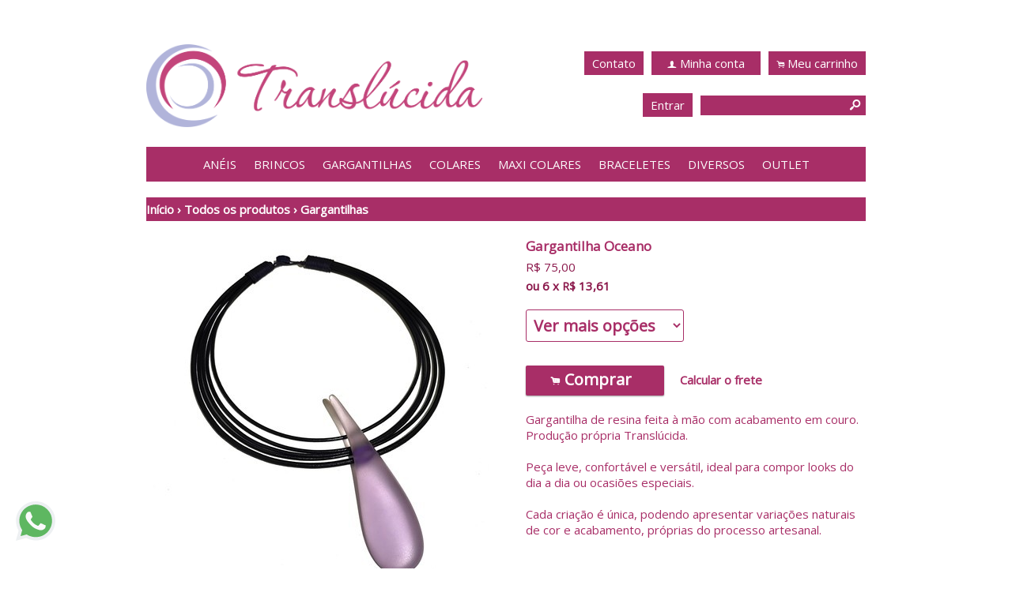

--- FILE ---
content_type: text/html;charset=UTF-8
request_url: https://www.translucida.com.br/pd-4f1ac6-gargantilha-oceano.html?ct=&p=1&s=1
body_size: 14115
content:


























<!DOCTYPE html>
<html>
    <head>
        <meta http-equiv="Content-Type" content="text/html; charset=utf-8" />
        
        <!-- Favicon -->
        <link rel="shortcut icon" href="/is/userfaveicon?webCode=1C1AA&r=0.602287" />
        
        <!-- jQuery -->
        <script type='text/JavaScript' src="//s3.amazonaws.com/template-assets.iluria.com/commons/jquery.1.9.1.min.js"></script>
        <script type="text/javascript" src="//s3.amazonaws.com/template-assets.iluria.com/commons/jquery-migrate-1.2.1.min.js"></script>
        <script type='text/JavaScript' src='//s3.amazonaws.com/template-assets.iluria.com/commons/jquery-ui-1.8rc3.custom.min.js'></script>
        <script type='text/JavaScript' src='//s3.amazonaws.com/template-assets.iluria.com/commons/jquery.cookie.js'></script>
        
        <!-- Scripts do Iluria -->
        <script type='text/JavaScript' src='/webCommons/scripts/iluria/iluria.js.jsp?r=20.602287'></script>
        
        <!-- Plugin Fancybox -->
        <link rel="stylesheet" href="//s3.amazonaws.com/template-assets.iluria.com/commons/jquery.fancybox-2.1.4/jquery.fancybox.css?v=2.1.4" type="text/css" media="screen" />
        <script type="text/javascript" src="//s3.amazonaws.com/template-assets.iluria.com/commons/jquery.fancybox-2.1.4/jquery.fancybox.pack.js?v=2.1.4"></script>
        
        <!-- Plugin UI.TO.TOP -->
        <script type="text/javascript" src="//s3.amazonaws.com/template-assets.iluria.com/commons/jquery.easing.1.3.js"></script>
        <link rel="stylesheet" href="//s3.amazonaws.com/template-assets.iluria.com/commons/jquery.ui.totop/ui.totop.css" type="text/css" media="screen" />
        <script type="text/javascript" src="//s3.amazonaws.com/template-assets.iluria.com/commons/jquery.ui.totop/jquery.ui.totop.js"></script>
        <script type="text/javascript">$(function(){ $().UItoTop({ easingType: 'easeOutQuart' }); });</script>
        
        <!-- Plugin Maxlength -->
        <script type='text/JavaScript' src='//s3.amazonaws.com/template-assets.iluria.com/commons/jquery.maxlength-min.js'></script>
        
        <!-- Plugin menu de categorias -->
        <script type="text/javascript" src="//s3.amazonaws.com/template-assets.iluria.com/commons/jquery.jMenu.1.9/js/jMenu.jquery.js"></script>
        <link rel="stylesheet" type="text/css" href="//s3.amazonaws.com/template-assets.iluria.com/commons/jquery.jMenu.1.9/css/jMenu.jquery.css" media="screen" />
        
        <!-- Plugin PrettyPhoto -->
        <script type='text/JavaScript' src='//s3.amazonaws.com/template-assets.iluria.com/commons/prettyphoto/js/jquery.prettyPhoto.min.js'></script>
        <link rel='stylesheet' href='//s3.amazonaws.com/template-assets.iluria.com/commons/prettyphoto/css/prettyPhoto.css' type='text/css' media='screen' />
        
        <!-- Google Web Fonts -->
        <link href='//fonts.googleapis.com/css?family=Aclonica|Source+Sans+Pro|Open+Sans' rel='stylesheet' type='text/css'/>
        
        <!-- Tema da loja -->
        <link rel="stylesheet" type="text/css" href="iluria-theme.css?r=0.602287" />
        <link rel="stylesheet" type="text/css" href="cart.css?r=0.602287" />
        <link rel="stylesheet" type="text/css" href="user-theme.css?r=0.602287" />
        <!-- Meta Pixel Code -->
<script>
!function(f,b,e,v,n,t,s)
{if(f.fbq)return;n=f.fbq=function(){n.callMethod?
n.callMethod.apply(n,arguments):n.queue.push(arguments)};
if(!f._fbq)f._fbq=n;n.push=n;n.loaded=!0;n.version='2.0';
n.queue=[];t=b.createElement(e);t.async=!0;
t.src=v;s=b.getElementsByTagName(e)[0];
s.parentNode.insertBefore(t,s)}(window, document,'script',
'https://connect.facebook.net/en_US/fbevents.js');
fbq('init', '1371987006603516');
fbq('track', 'PageView');
</script>
<noscript><img height="1" width="1" style="display:none"
src="https://www.facebook.com/tr?id=1371987006603516&ev=PageView&noscript=1"
/></noscript>
<!-- End Meta Pixel Code -->
        
        

<!-- Carrega os detalhes do produto -->


































	 
		<script>
			var installments = new Object();
		
				/* for each variation a new price with the default payment method will be created */
				installments["AD24C6--"] = "<span class='product-price-installment-text'>ou </span><span class='product-price-max-installments'>6</span> <span class='product-price-installment-separator'>x</span> <span class='product-price-currency'>R$ </span>13,61";
		
		</script>
	
	<script>
		$(function() {
			defaultInstallment = $("#iluria-product-price-installment").text();
		});
		
		function getInstallmentVariationProp(value1, value2, value3) {
			if (value2 === undefined) {
				value2 = "";
			}
			if (value3 === undefined) {
				value3 = "";
			}
			var variationProp = value1 + "-" + value2 + "-" + value3; 
			return installments[variationProp];
		}
	</script>




<!-- Título do produto e nome da loja -->
<title>Gargantilha Oceano - Translúcida</title>

<!-- Meta tags para o Facebook e Google -->








<meta name="title" content="Gargantilha Oceano - Transl&uacute;cida"/>
<meta name="description" content="Gargantilha de resina feita &agrave; m&atilde;o. Produ&ccedil;&atilde;o pr&oacute;pria Transl&uacute;cida. Pe&ccedil;a leve, vers&aacute;til e cheia de personalidade. Produto artesanal."/>

<meta property="og:type" content="article"/>
<meta property="og:title" content="Gargantilha Oceano"/>
<meta property="og:description" content="Gargantilha de resina feita &agrave; m&atilde;o. Produ&ccedil;&atilde;o pr&oacute;pria Transl&uacute;cida. Pe&ccedil;a leve, vers&aacute;til e cheia de personalidade. Produto artesanal." />
<meta property="og:image" content="http://s3.amazonaws.com/img.iluria.com/product/4F1AC6/18A8E50/850xN.jpg"/>
<meta property="og:url" content="//www.translucida.com.br/pd-4F1AC6.html"/>
<meta property="og:site_name" content=""/>

<!-- Link canônico para SEO -->
<link rel="canonical" href="//www.translucida.com.br/pd-4f1ac6-gargantilha-oceano.html" />


<!-- Plugin de zoom da imagem do produto -->

    <link  href="//s3.amazonaws.com/template-assets.iluria.com/commons/jquery.cloudzoom-3.0/cloudzoom.css" type="text/css" rel="stylesheet" />
    <script src="//s3.amazonaws.com/template-assets.iluria.com/commons/jquery.cloudzoom-3.0/cloudzoom.js"></script>
    <style>
        .cloudzoom-ajax-loader {
            background-image: url('//s3.amazonaws.com/template-assets.iluria.com/commons/spinner-6.gif');
            background-position: center center;
            background-repeat: no-repeat;
            width: 36px;
            height: 36px;
            background-color: black;
            border-radius: 7px;
            padding: 10px;
        }
        .cloudzoom-lens {
            cursor: pointer;
            cursor: hand;
            border: 1px transparent solid;
        }
        .cloudzoom-zoom {
            box-shadow: 0px 0px 7px -1px rgba(0,0,0,0.4);
            border-color: #ccc;
        }
    </style>


<!-- Dados do produto -->
<script type="text/javascript">
    var productId = "4F1AC6";
    var zoomImage = "//s3.amazonaws.com/img.iluria.com/product/4F1AC6/18A8E50/850xN.jpg";
</script>

<!-- Scripts do Iluria -->
<script type="text/javascript" src="product-scripts.js"></script>

<!-- Carrega a foto principal -->
<script type="text/javascript">
    $(function(){
        loadThumb("//s3.amazonaws.com/img.iluria.com/product/4F1AC6/18A8E50/450xN.jpg", "18A8E50", "4F1AC6", "");
    });
</script>














    
    





		
			<script type="text/javascript">
			
			  var _gaq = _gaq || [];
			  _gaq.push(['_setAccount', 'UA-45779587-1']);
			  _gaq.push(['_trackPageview']);
			
			  (function() {
			    var ga = document.createElement('script'); ga.type = 'text/javascript'; ga.async = true;
			    ga.src = ('https:' == document.location.protocol ? 'https://ssl' : 'http://www') + '.google-analytics.com/ga.js';
			    var s = document.getElementsByTagName('script')[0]; s.parentNode.insertBefore(ga, s);
			  })();
			
			</script>
		


</head>














<!-- Este arquivo é comum a quase todas as páginas da loja -->
<!-- Ele representa a estrutura geral do layout da loja -->
<body>
    
    
    
    
   	                
    
    
    <div id="canvas" class="canvas-border">
        <div id="canvas-inner">
            <div id="canvas-inner-header">
                
                
                
                
                
                
                    <table width="100%" cellpadding=0 cellspacing=0>
                        <tr>
                            <td width="50%">
                                <!-- Imagem do logo da loja -->
                                













<style>
	#shop-logo.top-image {
		width: 100% !important;
	}
	
	#shop-logo.top-image a {
		margin: 0;
	}
	
</style>


<!-- Logo da loja -->
<div id="shop-logo" class="top-image">
    <a href="index.html">
        
            <img src="//s3.amazonaws.com/img.iluria.com/user_layout_theme/1C1AA/logo.jpg?r=0.602287" border=0>
        
        
    </a>
</div>

                            </td>
                            <td align="right">
                            	<!-- Cabeçalho -->
                                













	












	<div id="header" class="header-internal" align="right">
		<table cellpadding=0 cellspacing=0 width="100%">
			<tr valign="middle">
				<td align="left" width="100%">
					&nbsp;
			    </td>
			    
				    
				    	<td align="right">
				             <nobr> <div class="iluria-layout-menu"> <a href="contact.html">
				             	
				             	
				            		Contato
				            	
				             </a></div></nobr>
					    </td>
				    
			    
			    <td align="right">
		            <!-- Minha conta -->
		            <nobr>












<!-- Botão 'Minha conta' -->
<div class="my-account-button iluria-layout-menu">
    
    
        <div>
            <span>f</span> <a href="javascript: doMyAccountClick()">Minha conta</a>
        </div>
    
</div>

<script>
    function doMyAccountClick() {
        
            
            Iluria.showLoginSSLForm();            
        
            }
</script> 
</nobr>
			    </td>
			    <td align="right">
		            <!-- Carrinho de compras -->
		            <nobr>












<!-- Botão do carrinho de compras -->
<div class="cart-button" >
    
    
        <div>
            <span>.</span> <a href="javascript: Iluria.inlineCart.showCart()">Meu carrinho</a>
        </div>
    
</div>
</nobr>
				</td>
			</tr>
		</table>
		<table cellpadding=0 cellspacing=0 width="100%" style="margin-top: 20px">
			<tr valign="middle">
				<td align="left" width="100%">
					&nbsp;
			    </td>
				<td>
		            <!-- Mensagem 'Olá visitante' -->
		            <nobr>













    <div class="hello-client-message">
        Olá,
        
        visitante.
    </div>

</nobr>
	            </td>
	            <td align="right">
		            <!-- Login -->
		            <nobr>















	<div class="logout-button iluria-layout-menu">
        <a href="javascript: Iluria.showLoginSSLForm();">
            
            
                <div>Entrar</div>
            
        </a>
    </div>

</nobr>
			    </td>
				<td align="right">
			        <!-- Campo de busca -->
			        <nobr>












<!-- Barra de pesquisa de produtos -->
<form action="search.html" method="post" id="search-form">
    <div class="search-bar">
        <input type="text" name="searchQuery" autocomplete="off"><a href="javascript: doSearch();" class="search-bar-button">s</a>
    </div>
</form>

<script>
    $(function() { 
        $(".search-bar input").focus(function() { $(this).val(""); }); 
    });
    function doSearch() {
        $("#search-form").submit();
    }
</script>

</nobr>
			    </td>
			</tr>
		</table>
	</div>
	<style>
		#shop-logo img { max-width: 425px !important; }
		.hello-client-message { margin-right: 10px; }
		.search-bar input { width: 178px; }
		.logout-button { margin-right: 10px !important; }
	</style>










                            </td>
                        </tr>
                    </table>
                
                
                <!-- Verifica se a barra de categorias está na horizontal -->            
                
                    












<!-- Carrega a lista de categorias e subcategorias -->

















<div class="horizontal-menu" style="visibility: hidden;">
	<div id="categories-menu-container" class="categories-menu-container ">
	    <div class="categories-menu">
	        <!-- Categorias -->
	        <ul id="jMenu">

				

	            







	                <li class="category-menu">
	                    <a class="fNiv category-title" href="aneis-ct-55576">An&eacute;is</a>
	                    
	                    <!-- Subcategorias -->
	                    
	                </li>
	            

	                <li class="category-menu">
	                    <a class="fNiv category-title" href="brincos-ct-714d2">Brincos</a>
	                    
	                    <!-- Subcategorias -->
	                    
	                </li>
	            

	                <li class="category-menu">
	                    <a class="fNiv category-title" href="gargantilhas-ct-5557e">Gargantilhas</a>
	                    
	                    <!-- Subcategorias -->
	                    
	                </li>
	            

	                <li class="category-menu">
	                    <a class="fNiv category-title" href="colares-ct-9d4e4">Colares </a>
	                    
	                    <!-- Subcategorias -->
	                    
	                </li>
	            

	                <li class="category-menu">
	                    <a class="fNiv category-title" href="maxi-colares-ct-29914a">Maxi colares</a>
	                    
	                    <!-- Subcategorias -->
	                    
	                </li>
	            

	                <li class="category-menu">
	                    <a class="fNiv category-title" href="braceletes-ct-32bea4">Braceletes</a>
	                    
	                    <!-- Subcategorias -->
	                    
	                </li>
	            

	                <li class="category-menu">
	                    <a class="fNiv category-title" href="diversos-ct-32be04">Diversos</a>
	                    
	                    <!-- Subcategorias -->
	                    
	                </li>
	            

	                <li class="category-menu">
	                    <a class="fNiv category-title" href="outlet-ct-27fc56">Outlet</a>
	                    
	                    <!-- Subcategorias -->
	                    
	                </li>
	            
				
				

	            
		            






           		

	        </ul>
	    </div>
	</div>
</div>

<script type="text/javascript">
    $(document).ready(function(){
        $("#jMenu").jMenu({
            openClick : false,
            ulWidth : '220',
            absoluteTop: 'auto',
            effects : {
                effectTypeOpen : 'show',
                effectTypeClose : 'hide'
            },
            animatedText : true,
            paddingLeft: 5
        });
        $(".horizontal-menu").css("visibility", "visible");
    });
</script>

                
            </div>
            
            <div class="canvas-body">
                
                












<!-- Estas imagens são mostradas somente na index.html -->





                <!-- Verifica se a barra de categorias está na vertical -->            
                

                <div id="canvas-inner-body">
                    

<!-- Pop-up newsletter -->










<!-- Widget de comentários do Facebook -->
















<!-- Barra de navegação -->
<!-- Verifica se a barra de navegação é interna -->

 	












<!-- Barra de navegação -->



<div class="breadcrumb" style="padding: 0px !important">
	<table width="100%" cellpadding=0 cellspacing=0>
		<tr valign="middle">
			<td valign="middle">
				<div class="breadcrumb" style="margin: 0px !important; background-color: transparent !important;">
				    <a href="index.html">Início</a>
				    <span class="breadcrumb-separator">&rsaquo;</span> <a href="search.html">Todos os produtos</a>
				    
				        
				        
				            <span class="breadcrumb-separator">&rsaquo;</span> <a style="padding: 0px" href="gargantilhas-ct-5557e?pageNum=1&sortBy=1">Gargantilhas</a>
				        
				       
				    
				</div>
    		</td>
    		
    		
	    		<td align="right">
	    			<div class="iluria-sort">
	    				<select style="float: left; visibility: hidden;"><option></option></select>
	    			</div>
	    			
	    		</td>
	    	
    		
    	</tr>
    </table>
    
</div>


<!-- Verifica se a barra de navegação é externa -->






<!-- Formulário para adicionar o produto ao carrinho de compras -->
<form action='/inlineCart.do' method="post" name="addToCartForm">
    <input type="hidden" name="command" value="addToCart">
    <input type="hidden" name="productId" value="4F1AC6">
    
    <div id="product-details-wrapper">
	    <table width="100%" cellpadding="0" cellspacing="0" class="product-details-container">
	        <tr valign="top">
	            <td align="left" class="product-details-container-td-pictures">
	                
	                <!-- Foto principal-->
	                <div id="big-image-container" style="position: relative;" oncontextmenu="return false;">
	                    
	                        <div onclick="showZoomImageFancybox()">
	                            <a href="http://s3.amazonaws.com/img.iluria.com/product/4F1AC6/18A8E50/850xN.jpg" id="zoom01">
	                                <img src="//s3.amazonaws.com/img.iluria.com/product/4F1AC6/18A8E50/450xN.jpg" id="big-image" class="cloudzoom" 
	                                data-cloudzoom="captionSource: '', zoomSizeMode: 'zoom', tintColor: 'rgba(255,255,255,0.8)', zoomPosition: '#zoom-position'" 
	                                border=0 
	                                alt="Gargantilha Oceano" title="Gargantilha Oceano" />
	                            </a>
	                        </div>
	                    
	                    
	                </div>
	                
	                <!-- Miniaturas das fotos -->
	                <div id="thumbsContainer">
	                    
	                        








	                            <img class="thumb-picture hand-cursor" src=""
	                            mainPictureUrl="" 
	                            pictureId="186A0"
	                            variationId="" style='display:none'
	                            onclick="loadThumb2(this);"/>
	                        

	                            <img class="thumb-picture hand-cursor" src=""
	                            mainPictureUrl="" 
	                            pictureId="186A0"
	                            variationId="" style='display:none'
	                            onclick="loadThumb2(this);"/>
	                        

	                            <img class="thumb-picture hand-cursor" src=""
	                            mainPictureUrl="" 
	                            pictureId="186A0"
	                            variationId="" style='display:none'
	                            onclick="loadThumb2(this);"/>
	                        

	                            <img class="thumb-picture hand-cursor" src=""
	                            mainPictureUrl="" 
	                            pictureId="186A0"
	                            variationId="" style='display:none'
	                            onclick="loadThumb2(this);"/>
	                        

	                            <img class="thumb-picture hand-cursor" src=""
	                            mainPictureUrl="" 
	                            pictureId="186A0"
	                            variationId="" style='display:none'
	                            onclick="loadThumb2(this);"/>
	                        
	                    
	                    
	                    
	                </div>
	                
	                <!-- Botões curtir, pinterest e twitter -->
	                <div class="product-social-media-buttons">
	                    
    










<!-- Load Facebook SDK for JavaScript -->
<div id="fb-root"></div>
<script>(function(d, s, id) {
var js, fjs = d.getElementsByTagName(s)[0];
if (d.getElementById(id)) return;
js = d.createElement(s); js.id = id;
js.src = "https://connect.facebook.net/pt_BR/sdk.js#xfbml=1&version=v3.0";
fjs.parentNode.insertBefore(js, fjs);
}(document, 'script', 'facebook-jssdk'));</script>


<!-- Place this tag in your head or just before your close body tag. -->
		<script src="https://apis.google.com/js/platform.js" async defer></script>




	<style>
		.iluria-share-product-container {
			clear: both;
			height: 16px;
			line-height: 17px;
		}
		.iluria-share-product-container div {
			padding-right: 0px;
			float: left;
		}
		.iluria-share-product-container a {
			text-decoration: none;
			color: #666;
			font-family: "Trebuchet MS", Verdana; 
			font-size: 12px;
		}
		.iluria-share-product-container a:hover {
			text-decoration: none;
		}
		.iluria-share-product-container a:visited {
			text-decoration: none;
		}
		.iluria-share-product-container img {
			margin-right: 5px;
		}
		.iluria-share-product-facebook-share {
			margin-right: 20px;
			margin-top: 1px;
		}
		.iluria-share-product-twitter {
			margin-right: 2px;
		}
		
		.iluria-share-product-google {
			margin-left: 2px; 
		}
	</style>
	<div class="iluria-share-product-container">
		
			<div class="iluria-share-product-facebook-share">
				<div class="fb-share-button" 
					data-href="//www.translucida.com.br/pd-4F1AC6.html" 
					data-layout="button">
				</div>
			</div>
		
		
		
			<div class="iluria-share-product-twitter">
				<a href="https://twitter.com/share" 
					class="twitter-share-button" 
					data-count="horizontal"
					data-url="//www.translucida.com.br/pd-4F1AC6.html?locale=pt-br" 
					
				>Tweet</a>
				<script type="text/javascript" src="https://platform.twitter.com/widgets.js"></script>
			</div>
		
		
			<div class="iluria-share-product-pinterest">
				<a href="https://pinterest.com/pin/create/button/?url=%2F%2Fwww.translucida.com.br%2Fpd-4F1AC6.html&media=http%3A%2F%2Fs3.amazonaws.com%2Fimg.iluria.com%2Fproduct%2F4F1AC6%2F18A8E50%2F450xN.jpg&description=Gargantilha%20Oceano" class="pin-it-button" count-layout="horizontal">Pin It</a>
<script type="text/javascript" src="https://assets.pinterest.com/js/pinit.js"></script>
			</div>
		
		
		
		
	</div>


	                </div>
	            </td>                
	            <td class="product-details-container-td-description">
	                <div style="position: relative;" class="product-details-description-wrapper">
	                    
	                    <!-- Imagem ampliada do zoom -->
	                    <div id="zoom-position"></div>
	                    
	                    <!-- Título do produto -->
	                    <h1 class="product-title">Gargantilha Oceano</h1>
	                    
	                    <!-- Preços e quantidade em estoque -->
	                    <div class="product-price-container">
	                        <div class="iluria-product-price-original" id="iluria-product-no-discount-price">















	
		
			
				
			
		
	

</div>
	                        <div class="iluria-product-price" id="iluria-product-price">


















	
		
			<span class="product-price-currency">R$ </span><span class="product-price-text">75,00</span>
		
	 
</div>
	                        <div class="iluria-product-price-installment" id="iluria-product-price-installment">














	
		
			<span class="product-price-installment-text">ou </span><span class='product-price-max-installments'>6</span> <span class='product-price-installment-separator'>x</span> <span class='product-price-currency'>R$ </span>13,61
		
	



	
</div>
	                        <div class="iluria-product-price-installment" id="iluria-product-deposit-discount-price">












	
	
</div>
	                        <div id="iluria-product-quantity-content" class="product-description">






	
		
			Quantidade disponível: <span id="iluria-product-quantity"></span>
			
	
</div>
	                    </div>
	                    
	                    <!-- Para produtos não esgotados -->
	                    
	                        
	                        <!-- Variações -->
	                        
	                            <div class="product-variations-container">
	                                
    
















<style>
	.disable-option
	{
		color: rgb(187, 187, 187);
	}
	
	select:disabled
	{
		opacity: 0.6;
	}
</style>

	
	
<div style=" display: none;">
	
			
			<input type="hidden" class="allVariations" variationId="2FBEE21"
								value1="AD24C6" 
								 value2="" 
								 value3=""
								 
									 price="<span class='product-price-currency'>R$ </span><span class='product-price-text'>75,00</span>"
									 originalPrice=""
									 convertedPrice="R$ 75,00"
									 
								 
								 mainPictureId="18A8E50"
								 mainPictureUrl450="//s3.amazonaws.com/img.iluria.com/product/4F1AC6/18A8E50/450xN.jpg" 
								 mainPictureUrl550="//s3.amazonaws.com/img.iluria.com/product/4F1AC6/18A8E50/550xN.jpg" 
								 quantity="1"
								 hasStock="true"
								  
								 	picture1Id = "18A8E50" 
								 	picture1Url75 = "//s3.amazonaws.com/img.iluria.com/product/4F1AC6/18A8E50/75x75.jpg" 
								 	picture1Url450 = "//s3.amazonaws.com/img.iluria.com/product/4F1AC6/18A8E50/450xN.jpg"
								 	picture1Url550 = "//s3.amazonaws.com/img.iluria.com/product/4F1AC6/18A8E50/550xN.jpg" 
								 	
								 
								 >
								 
		
	
</div>

<div style="display:none">
	<input type="hidden" id="mainImagesHidden"
	
		picture1Id = "18A8E50" 
		picture1Url75 = "//s3.amazonaws.com/img.iluria.com/product/4F1AC6/18A8E50/75x75.jpg" 
		picture1Url450 = "//s3.amazonaws.com/img.iluria.com/product/4F1AC6/18A8E50/450xN.jpg"
		picture1Url550 = "//s3.amazonaws.com/img.iluria.com/product/4F1AC6/18A8E50/550xN.jpg" 
		
	
	>
</div>

	
		
		
			<select name="iluria-product-variation1" id="iluria-product-variation1" onchange="selectedVariation1()" style="width: 90px">
				
				<option value="0" id="default-variation-1" selected="selected" >
					Ver mais opções
				</option>
				
				
					
					
						<option value="AD24C6" class="variation1-option">
							&nbsp;&nbsp;Lilás fosco translúcido&nbsp;&nbsp;
						</option>
					
				
			</select>
			
			
			
	

<script>
	$(function(){
		$("#iluria-product-quantity-content").hide();
	});
	
	 // se possui apenas 1 variaçao
		$(function(){
			if( $("#variation-soldout-button-container").length == 0){ // se não possui texto de variaçao esgotado no template
				
				$('.allVariations[hasStock="false"]').each(function(){
					var value = $(this).attr('value1');
					
					$('.variation1-option[value="'+value+'"]').addClass("disable-option");
					$('.variation1-option[value="'+value+'"]').attr("disabled", "disabled");
				});
			}
		});
	
</script>

<script>
	
	var defaultPrice = $("#iluria-product-price").html();
	var defaultOriginalPrice = $("#iluria-product-no-discount-price").html();
	var defaultDepositDiscountPrice = $("#iluria-product-deposit-discount-price").html();

	function selectedVariation1()
	{
		var selectedValue = $("#iluria-product-variation1").val();
		
		if( document.getElementById("iluria-product-variation2") != null ) document.getElementById("iluria-product-variation2").disabled = true;
		if( document.getElementById("iluria-product-variation3") != null ) document.getElementById("iluria-product-variation3").disabled = true;
		
		//Se mais de 1 variacao
		
			// altero o preço no produto com o preco da variacao selecionada
			var $variationInput = $(' .allVariations[value1="'+selectedValue+'"]');
			
			changeSelectedVariationData($variationInput, selectedValue, 1);
		
	}
	
	function selectedVariation2()
	{
		var selectedValue2 = $("#iluria-product-variation2").val();
		var selectedValue1 = $("#iluria-product-variation1").val();
		
		if( document.getElementById("iluria-product-variation3") != null ) document.getElementById("iluria-product-variation3").disabled = true;
		
		
			// altero o preço no produto com o preco da variacao selecionada
			
			var $variationInput = $(' .allVariations[value1="'+selectedValue1+'"][value2="'+selectedValue2+'"]');
			
			changeSelectedVariationData($variationInput, selectedValue2, 2);
		
	}
	
	function selectedVariation3()
	{
		var selectedValue3 = $("#iluria-product-variation3").val();
		var selectedValue2 = $("#iluria-product-variation2").val();
		var selectedValue1 = $("#iluria-product-variation1").val();
		
		var $variationInput = $(' .allVariations[value1="'+selectedValue1+'"][value2="'+selectedValue2+'"][value3="'+selectedValue3+'"]');
		
		changeSelectedVariationData($variationInput, selectedValue3, 3);
	}
	
	
	function changeSelectedVariationData($variationInput, lastSelectedValue, number)
	{
		
		
			// altero o preço no produto com o preco da variacao selecionada
			$("#iluria-product-price").html($variationInput.attr("price"));
			
			var price = $variationInput.attr("price");
			var originalPrice = $variationInput.attr("originalPrice");
			var convertedPrice = $variationInput.attr("convertedPrice");
			var quantity = $variationInput.attr("quantity");	
			var variationWebCode = $variationInput.attr("variationId");
			
			
			priceGlobal = convertedPrice;
			
			$("#iluria-product-price").html(price);
			
			if(typeof getInstallmentVariationProp != "undefined")
				$("#iluria-product-price-installment").html(getInstallmentVariationProp($variationInput.attr("value1"), $variationInput.attr("value2"), $variationInput.attr("value3")));
			if(typeof changeInstallmentToDefault != "undefined") 
				changeInstallmentToDefault(number);
			
			if(originalPrice != "" && originalPrice!=price)
			{
				$("#iluria-product-no-discount-price").html(originalPrice);
				$("#iluria-product-no-discount-price").show();
			} else {
				$("#iluria-product-no-discount-price").hide();
			}
			
			
			
			
	
			
			
				$("#iluria-product-quantity").text(quantity);
				$("#iluria-product-quantity-content").show();
			
		
		
		
		if( $("#variation-soldout-button-container").length > 0){		// se existe o texto de variaçao template - Template antigos não possuem
			
			var hasStock = $variationInput.attr("hasStock");	
			if( hasStock == "false" || false){	// verifica se tem o estoque necessario

				$("#product-buy-button-container").hide();
				$("#variation-soldout-button-container").show();
				
				$("#variation-soldout-button-container").unbind("click");
				$("#variation-soldout-button-container").click(function(){
					Iluria.addVariationSoldoutNotify("4F1AC6", variationWebCode);
				});
				
			}
			else{
				$("#product-buy-button-container").show();
				$("#variation-soldout-button-container").hide();
			}
		}
		
		if(lastSelectedValue == "0"){
			$("#thumbsContainer").hide();
			$("#iluria-product-price").html(defaultPrice);
			$("#iluria-product-no-discount-price").html(defaultOriginalPrice);
			
			$("#iluria-product-price-installment").html(defaultInstallment);
			
			
			$("#iluria-product-converted-price").hide();
			$("#iluria-product-quantity-content").hide();
			
			changeThumbsMain();
		}
		else
		{
			changeThumbs($variationInput );
		}
	}
	
	
	
	
			function changeThumbs( $variationInput){
		
				/* A variável mainPictureWidth deve ser definida no template da loja, no arquivo product.html */
				if(mainPictureWidth == 450)
					loadThumb(	$variationInput.attr("mainPictureUrl450") , $variationInput.attr("mainPictureId"), 5084198);
				else if(mainPictureWidth == 550)
					loadThumb(	$variationInput.attr("mainPictureUrl550") , $variationInput.attr("mainPictureId"), 5084198);
				else
					loadThumb(	$variationInput.attr("mainPictureUrl450") , $variationInput.attr("mainPictureId"), 5084198);
				
		
				var $thumbsContainer = $("#thumbsContainer");
				
				var thumbs = $thumbsContainer.find("img");
				var i =0;
				for(i=0; i<5; i++)
				{
					var imageId = $variationInput.attr("picture"+(i+1)+"Id");
					var variationId = $variationInput.attr("variationId");
					
					if( typeof imageId == "undefined" )
					{
						$(thumbs[i]).attr("src", "");
						$(thumbs[i]).hide();
					}
					else {
						var imageUrl75 = $variationInput.attr("picture"+(i+1)+"url75");
						var imageUrl450 = $variationInput.attr("picture"+(i+1)+"url450");
						var imageUrl550 = $variationInput.attr("picture"+(i+1)+"url550");
						
						$(thumbs[i]).attr("src", imageUrl75);
						$(thumbs[i]).attr("pictureId", imageId);
						$(thumbs[i]).attr("variationId", variationId);
						
						/* mainPictureUrl está definida no template da loja, no arquivo product.html, como sendo atributo do <img> da foto grande do produto */
						if(mainPictureWidth == 450)
							$(thumbs[i]).attr("mainPictureUrl", imageUrl450);
						else if(mainPictureWidth == 550)
							$(thumbs[i]).attr("mainPictureUrl", imageUrl550);
						else
							$(thumbs[i]).attr("mainPictureUrl", imageUrl450);
		
						$(thumbs[i]).show();
					}
				}
				if(	$thumbsContainer.find("img[src!='']").length > 1)
					$thumbsContainer.show();
				else
					$thumbsContainer.hide();
			}
			
			function changeThumbsMain(){
		
				/* A variável mainPictureWidth deve ser definida no template da loja, no arquivo product.html */
				if(mainPictureWidth == 450)
					loadThumb(	"//s3.amazonaws.com/img.iluria.com/product/4F1AC6/18A8E50/450xN.jpg" , "18A8E50", 5084198);
				else if(mainPictureWidth == 550)
					loadThumb(	"//s3.amazonaws.com/img.iluria.com/product/4F1AC6/18A8E50/550xN.jpg" , "18A8E50", 5084198);
				else
					loadThumb(	"//s3.amazonaws.com/img.iluria.com/product/4F1AC6/18A8E50/450xN.jpg" , "18A8E50", 5084198);
		
		
				var $thumbsContainer = $("#thumbsContainer");
				var $mainImagesHidden = $("#mainImagesHidden");
				
				var thumbs = $thumbsContainer.find("img");
				var i =0;
				for(i=0; i<5; i++)
				{
					
					var imageId = $mainImagesHidden.attr("picture"+(i+1)+"Id");
					var variationId = "";
					
					if( typeof imageId == "undefined" )
					{
						$(thumbs[i]).attr("src", "");
						$(thumbs[i]).hide();
					}
					else {
						var imageUrl75 = $mainImagesHidden.attr("picture"+(i+1)+"url75");
						var imageUrl450 = $mainImagesHidden.attr("picture"+(i+1)+"url450");
						var imageUrl550 = $mainImagesHidden.attr("picture"+(i+1)+"url550");
						
						$(thumbs[i]).attr("src", imageUrl75);
						$(thumbs[i]).attr("pictureId", imageId);
						$(thumbs[i]).attr("variationId", variationId);
						
						/* mainPictureUrl está definida no template da loja, no arquivo product.html, como sendo atributo do <img> da foto grande do produto */
						if(mainPictureWidth == 450)
							$(thumbs[i]).attr("mainPictureUrl", imageUrl450);
						else if(mainPictureWidth == 550)
							$(thumbs[i]).attr("mainPictureUrl", imageUrl550);
						else
							$(thumbs[i]).attr("mainPictureUrl", imageUrl450);
		
						$(thumbs[i]).show();
					}
				}
				
				if(	$thumbsContainer.find("img[src!='']").length > 1)
					$thumbsContainer.show();
				else
					$thumbsContainer.hide();
			}
	
	
	
</script>		

	                            </div>
	                        
	                        
	                        <!-- Botão comprar e calcular o frete -->
	                        <div style="display: table;">
	                        	
		                            <div id="product-buy-button-container" style="float: left">
		                                















    <div class="buy-button-text button" onclick="Iluria.inlineCart.addToCart()">
        <span>.</span> Comprar &nbsp;
    </div>


		                            </div>
		                        
	                            <div id="variation-soldout-button-container" class="iluria-product-soldout-text hand-cursor product-description" style="display:none">
	                            Opção esgotada. Clique aqui para ser avisado <br>
	                            quando o produto estiver disponível.
	                       		 </div>
	                            
	                                
	                                    <div id="product-shipping-link-container">
	                                        <a id="product-shipping-link" href="#product-shipping">Calcular o frete</a>
	                                        



<style>
.shipping-text
{
font-size: 14px;
color: #666666;
    font-family: "Trebuchet MS";
}

</style>


<div style="display: none">
	<div id="product-shipping" style="padding-top: 10px">
			<label class="shipping-text">Digite o cep para calcular o valor do frete: <input type="text" id="product-shipping-zip" name="zip" size="12"> </label>
			<input type="hidden" id="productWebCode" name="productWebCode" value="4F1AC6" autocomplete="off">
		<center>
			<div onclick="calculateShipping()" class="button buy-button-text" style="margin-top: 20px;">
				Calcular
			</div>
		</center>
		
		
		<div style="margin-top: 20px;" class="shipping-sub-container">
			<center>
				<div id="product-page-shipping-loader" style="display:none;">
					<img alt="" src="//s3.amazonaws.com/template-assets.iluria.com/commons/spinner2.gif" />
				</div>
			</center>
			<div id="product-shipping-message" class="shipping-text" style="display:none"></div>
			<!-- <div id="product-shipping-pac" class="shipping-text" style="display:none" ></div>
			<div id="product-shipping-sedex" class="shipping-text" style="display:none"></div>
			<div id="product-shipping-Esedex" class="shipping-text" style="display:none"></div> -->
		</div>
	</div>
</div>

<script>

	priceGlobal = "";
	function calculateShipping()
	{
		
		
		$("#product-page-shipping-loader").show();
		
		$("#product-shipping-message").hide();
		$("#product-shipping-pac").hide();
		$("#product-shipping-sedex").hide();
		$("#product-shipping-Esedex").hide();
		
		var zip = $("#product-shipping-zip").val();
		var productWebCode = $("#productWebCode").val();
		
		$.ajax({
		
			url: "/inlineCart.do?command=calculateProductShipping",
			type: "post",
			data : { zip: zip, productWebCode: productWebCode, productPrice : priceGlobal.substr(3).replace(',','.') },
			success: function(data, status)
					{
						var shipping = jQuery.parseJSON(data);
						
						$("#product-page-shipping-loader").hide();
						
						$('.shipping-type').remove();
						if(jQuery.isEmptyObject(shipping))
						{
							var error = "Não foi possível calcular o frete para o CEP informado ou o sistema dos Correios está indisponível.";
							$("#product-shipping-message").text(error);
							$("#product-shipping-message").show();
						}
						else
						{
							for (var type in shipping) {
								var text = null;
								if (shipping[type].value !== null) {
									var description = type;
									
									if(shipping[type].description != null && shipping[type].description != "undefined")
										description = shipping[type].description;
									
									if (shipping[type].value === "") {										
										text = description + ": " + shipping[type].details;
									} else {
										text = description + ": R$ " + shipping[type].value;
									}
								}
								if (shipping[type].time != null && shipping[type].time != 0) {
									text += " - prazo após postagem: " + shipping[type].time + " dias úteis"; 
								}
								if (text !== null) {
									$('.shipping-sub-container').append("<div class='shipping-text shipping-type'>" + text + "</div>");	
								}
							}
						}
					},
			error: function()
					{
						$("#product-page-shipping-loader").hide();
				
						var error = "Não foi possível calcular o frete para o CEP informado ou o sistema dos Correios está indisponível."; 
						$("#product-shipping-message").text(error);
						$("#product-shipping-message").show();
					}
		});
		
		
	}

</script>

<script>
        $(function(){
            $('#product-shipping-link').fancybox({minHeight: 230, height:230});
        });
        
        function isNumber(n) {
        	  return !isNaN(parseFloat(n)) && isFinite(n);
        	}
    </script>

	                                    </div>
	                                
	                            
	                        </div>
	                    
	                    
	                    <!-- Para produtos esgotados -->
	                    
	                    
	                    
		                    <!-- Descrição -->
		                    <div class="product-description">
		                        Gargantilha de resina feita &agrave; m&atilde;o com acabamento em couro. Produ&ccedil;&atilde;o pr&oacute;pria Transl&uacute;cida.<br />
<br />
Pe&ccedil;a leve, confort&aacute;vel e vers&aacute;til, ideal para compor looks do dia a dia ou ocasi&otilde;es especiais.<br />
<br />
Cada cria&ccedil;&atilde;o &eacute; &uacute;nica, podendo apresentar varia&ccedil;&otilde;es naturais de cor e acabamento, pr&oacute;prias do processo artesanal.<br />
<br />
&nbsp;
		                    </div>
	                    
	                    
	                    <!-- Tabela de medidas -->
	                    
	                   
	                    
	                   		 












<!-- Informações gerais do produto -->
 <div style="margin-top: 20px" class="product-description">
     
         <div class="iluria-shipping-time-container">
             &bull; Prazo para postagem:
             <span id="iluria-product-shipping-time"></span>
         </div>
         <script>
             if(5 == 1)
                 $("#iluria-product-shipping-time").text("5 dia útil");
             else if(5 == 0)
                 $("#iluria-product-shipping-time").text("mesmo dia");
             else
                 $("#iluria-product-shipping-time").text("5 dias úteis");
         </script>
     
     
     
         &bull; Código do produto: 4F1AC6 <br>
         
             <span id="product-minimum-quantity">&bull; Quantidade mínima: 1<br></span>
             <script> if(1 > 1) $("#product-minimum-quantity").show(); </script>
             
             
         
     
 </div>
	                   	
	                </div>
	            </td>
	        </tr>
	    </table>
	    
    </div>
</form>

<!-- Comentários -->
















    <script type='text/JavaScript' src='//s3.amazonaws.com/template-assets.iluria.com/commons/jquery.maxlength-min.js'></script>
    <div style="clear: both; padding-top: 5px;">
        <div class="sub-header iluria-round-corner iluria-layout-product-section-title iluria-layout-product-section-background">
            Comentários
        </div>
        





    </div>
    <table width="100%" cellpadding="0" cellspacing="0">
        <tr valign="top">
            <td style="padding-right: 10px; width: 40px">
                <img src="//s3.amazonaws.com/template-assets.iluria.com/commons/avatar.jpg" width="40" height="40" style="padding-top: 1px" border="0">
            </td>
            <td>
                <form id="iluria-client-comment-form">
                    <input type="hidden" name="productId" value="4F1AC6">
                    <textarea id="comment" name="comment" readonly=""
                    style="width: 852px; height: 90px; border: 1px #CCC solid">Escreva aqui seu comentário...</textarea>
                </form>
                
                    <script>
                        $("#comment").attr("disabled", true);
                    </script>
                    <div class="comment-login">
                        Quer comentar este produto?
                        <a href="javascript: Iluria.showLoginSSLForm();">Entre</a>
                        ou <a href="javascript: Iluria.showLoginSSLForm();">cadastre-se</a> em nossa loja.
                    </div>
                
                
            </td>
        </tr>
    </table>
    
    <div style="clear: both"></div>
    
    <script type="text/javascript">
        $(document).ready(function(){
            $('#comment').maxlength({
                maxCharacters: 1000,
                status: false,
                notificationClass: "iluria-product-comment-max-length-nofitication",
                showAlert: false
            });
        });
    </script>
    <script>
        var saveCommentMessage = "Seu comentário foi enviado e está aguardando aprovação para ser publicado.";
        
        function saveComment() {
            Iluria.readClientProductComment('#iluria-client-comment-form', saveCommentCallback);
        }
        
        function saveCommentCallback() {
            alert(saveCommentMessage);
            window.location.reload();
        }
    </script>
    <script>
        $("#comment").val("Escreva aqui seu comentário...");
    </script>
    


<!-- Veja também -->














    <div class="sub-header">
        Veja também
    </div>
    


















			<script>
				iluriaShowPagination = true;
			</script>
	
	
	
	
	<script>
	
	</script>
	
	
	
		
		
		<script>
			function thumbMouseOver(elem) {
				var $this = $(elem);
				var secondUrl = $this.attr("data-second-image");
				$this.attr("data-second-image", $this.css("background-image"));
				var element = $this;
				var secondImage = new Image();
				secondImage.src = secondUrl ;
				
				if($this.attr("data-image-loaded") == "true"){
					$(element).css("background-image", "url('"+secondImage.src+"')");
				}
				else{
					secondImage.onload = function(){
						$(element).css("background-image", "url('"+secondImage.src+"')");
						$(element).attr("data-image-loaded", "true");
					};
				}
			}
			
			function thumbMouseOut(elem) {
				var $this = $(elem);
				var firstImage = $this.attr("data-second-image");
				// Coloco a url da segunda imagem novamente no atributo, retirando o url('')
				var secondImage = $this.css("background-image");
				secondImage = secondImage.replace("url(", "");
				secondImage = secondImage.replace(")", "");
				// caso exista aspas no link (IE)
				secondImage = secondImage.replace("\"", "").replace("\"", "").replace("'", "").replace("'", "");
				$this.attr("data-second-image", secondImage);
				$this.css("background-image", firstImage);
			}
			
			function freeSizeThumbMouseOver(elem) {
				var $this = $(elem);
				var secondUrl = $this.attr("data-second-image");
				$this.attr("data-second-image", $this.attr("src"));
				var element = $this;
				var secondImage = new Image();
				secondImage.src = secondUrl ;
				
				if($this.attr("data-image-loaded") == "true"){
					$(element).attr("src", secondImage.src);
				}
				else{
					secondImage.onload = function(){
						$(element).attr("src", secondImage.src);
						$(element).attr("data-image-loaded", "true");
					};
				}
			} 
			
			function freeSizeThumbMouseOut(elem) {
				var $this = $(elem);
				var firstImage = $this.attr("data-second-image");
				$this.attr("data-second-image", $this.attr("src"));
				$this.attr("src", firstImage);
			}
			
			$(function(){
			    $(".iluria-product-thumb").bind('mouseenter', function() {
			    	thumbMouseOver($(this));
			    });
			    $(".iluria-product-thumb").bind('mouseleave', function() {
			    	thumbMouseOut($(this));
			    });
			
			    $(".iluria-product-thumb-img").bind('mouseenter', function() {
			        freeSizeThumbMouseOver($(this));
			    });
			    $(".iluria-product-thumb-img").bind('mouseleave', function() {
			        freeSizeThumbMouseOut($(this));
			    });
			});
			
			
		</script>		



    <div class="see-also-wrapper">
	    






	        <div class="see-also-container">
	            <a href="pd-92377d-anel-luiza-mini.html">
	                <img src="//s3.amazonaws.com/img.iluria.com/product/92377D/1894E08/230x230.jpg" border=0 alt="Anel Luiza Mini" title="Anel Luiza Mini"/>
	            </a>
	        </div>
	    
	        <div class="see-also-container">
	            <a href="pd-7de626-brinco-maui.html">
	                <img src="//s3.amazonaws.com/img.iluria.com/product/7DE626/1742B33/230x230.jpg" border=0 alt="Brinco Maui" title="Brinco Maui"/>
	            </a>
	        </div>
	    
	        <div class="see-also-container">
	            <a href="pd-8d18b1-maxi-anel-stella.html">
	                <img src="//s3.amazonaws.com/img.iluria.com/product/8D18B1/18AA475/230x230.jpg" border=0 alt="Maxi anel Stella" title="Maxi anel Stella"/>
	            </a>
	        </div>
	    
	        <div class="see-also-container">
	            <a href="pd-7caffc-brinco-gota-mini.html">
	                <img src="//s3.amazonaws.com/img.iluria.com/product/7CAFFC/140A80E/230x230.jpg" border=0 alt="Brinco Gota mini" title="Brinco Gota mini"/>
	            </a>
	        </div>
	    
	        <div class="see-also-container">
	            <a href="pd-4f1ac6-gargantilha-oceano.html">
	                <img src="//s3.amazonaws.com/img.iluria.com/product/4F1AC6/18A8E50/230x230.jpg" border=0 alt="Gargantilha Oceano" title="Gargantilha Oceano"/>
	            </a>
	        </div>
	    
    </div>
    <script>
        $(function(){
            $(".see-also-container").each(function(i) {
                if((i+1)%5 == 0)
                    $(this).css("padding-right","0px");
            });
        });
    </script>
    <div style="clear: both"></div>




       <!-- Meta Pixel Code -->
<script>
!function(f,b,e,v,n,t,s)
{if(f.fbq)return;n=f.fbq=function(){n.callMethod?
n.callMethod.apply(n,arguments):n.queue.push(arguments)};
if(!f._fbq)f._fbq=n;n.push=n;n.loaded=!0;n.version='2.0';
n.queue=[];t=b.createElement(e);t.async=!0;
t.src=v;s=b.getElementsByTagName(e)[0];
s.parentNode.insertBefore(t,s)}(window, document,'script',
'https://connect.facebook.net/en_US/fbevents.js');
fbq('init', '1371987006603516');
fbq('track', 'PageView');
</script>
<noscript><img height="1" width="1" style="display:none"
src="https://www.facebook.com/tr?id=1371987006603516&ev=PageView&noscript=1"
/></noscript>
<!-- End Meta Pixel Code -->















</div>
</div>
</div>


</div>


    












<!-- Rodapé -->
<div id="footer" class="footer">
    <div id="canvas-inner-footer">
        <table cellpadding=0 cellspacing=0 width="100%">
            <tr valign="top">
                <td>
                    <!-- Páginas criadas pelo lojista -->
                    




















<div class="iluria-pages-container">
    <div class="footer-title">
        Institucional
    </div>
    <div class="iluria-layout-pages">
        <dl class="pages-container">
            
            







                <dd class="pages-item">» <a href="termos-de-uso-pg-9fa1d">Termos de uso</a></dd>
            

                <dd class="pages-item">» <a href="quem-somos-pg-6c146">Quem somos</a></dd>
            

                <dd class="pages-item">» <a href="politica-privacidade-pg-6c1e8">Politica privacidade</a></dd>
            

                <dd class="pages-item">» <a href="conservacao-de-pecas-pg-2f4cd">Conservação de peças</a></dd>
            

                <dd class="pages-item">» <a href="duvidas-frequentes-pg-6ac97">Dúvidas frequentes</a></dd>
            

                <dd class="pages-item">» <a href="trocas-e-devolucoes-pg-6ac8a">Trocas e devoluções</a></dd>
            

                <dd class="pages-item">» <a href="ajuda-pg-22be9">Ajuda</a></dd>
            
            
            
                <dd class="pages-item">
                    » <a href="testimonials.html">Depoimentos</a>
                </dd>
            
            
            
            
        </dl>
    </div>
</div>
​
                    
                    <!-- Selo do E-Bit -->
                    
                </td>
                <td style="padding-left: 20px">
                    
                        <!-- Imagem do banner de meios de pagamentos -->
                        












<div class="footer-title">
    Pagamentos
</div>

    <img src="//s3.amazonaws.com/img.iluria.com/user_layout_theme/1C1AA/paymentBanner.jpg?r=0.602287" border=0 style="max-width: 200px; margin: 16px 0px">


    
                    
                </td>
                
                <td>
                    
                        <!-- Widget do Facebook -->
                        <div style="padding-left: 20px; padding-bottom: 20px;">
                            












<!-- Widget do Facebook -->
<div class="footer-title">
    Facebook
</div>
<div id="facebook-widget">
    <iframe src="//www.facebook.com/plugins/likebox.php?href=https://www.facebook.com/translucidastore&amp;width=240&amp;height=205&amp;colorscheme=light&amp;show_faces=true&amp;header=false&amp;stream=false&amp;show_border=false&amp;appId=116639375105467" scrolling="no" frameborder="0" style="border:none; overflow:hidden; width:240px; height:205px;" allowTransparency="true"></iframe>
</div>

                        </div>
                    
                    
                </td>        
                
                <td style="padding-left: 20px">
                	<div style="max-width: 225px; overflow: hidden;">
	                    <!-- Campo da newsletter -->
	                    














    <div class="iluria-newsletter-container">
        <div class="footer-title">
        	Receba nossa newsletter
        </div>
        <div class="iluria-layout-newsletter">
            <table width="100%" cellpadding=0 cellspacing=0 style="padding-top: 20px">
                <tr valign="center">
                    <td align="left" width="128">
                        <input style="width: 120px;" id="newsletter-email" class="newsletter-email" type="text" name="newsletter-email" value="">
                    </td>
                    <td align="left">
                        <input value="&nbsp;OK&nbsp;" type="button" class="newsletter-button" onclick="javascript: subscribeNewsletter()">
                    </td>
                </tr>
            </table>
        </div>
    </div>

    
    <script>
        var emailText = "Digite seu email";       
        $(function() {
            $("#newsletter-email").val(emailText);
            $('#newsletter-email').focus(
                function()
                {
                    if ($('#newsletter-email').val('') == emailText)
                    {
                        $('#newsletter-email').val('');
                    }
                });
        });
        
        function subscribeNewsletter() {
            var email = $('#newsletter-email').val();
            if($.trim(email) == "")
            {
                alert("Por favor informe seu email.");
                return;
            }
            
            Iluria.clientAccount.subscribeNewsletter(email);
        }
    </script>



	                    
	                    <!-- Ícones das mídias sociais -->
	                    












<!-- Ícones das redes sociais -->
<div id="social-media-icons">
    
        <div class="iluria-social-media-link">
            <a href="https://www.facebook.com/translucidastore" target="_blank">
                
                    <img src="//s3.amazonaws.com/img.iluria.com/user_layout_theme/1C1AA/facebookButton.jpg?r=0.602287" border=0>
                
                
            </a>
        </div>
    
    
    
    
    
        <div class="iluria-social-media-link">
            <a href="http://www.translucidastore.blogspot.com.br/" target="_blank">
                
                    <img src="//s3.amazonaws.com/img.iluria.com/user_layout_theme/1C1AA/blogButton.jpg?r=0.602287" border=0>
                
                
            </a>
        </div>
    
    
    
        <div class="iluria-social-media-link">
            <a href="https://www.instagram.com/translucidastore" target="_blank">
                
                
                    <img src="//s3.amazonaws.com/img.iluria.com/user_layout_theme/1C1AA/instagramButton.jpg?r=0.602287" border="0"/>
                                        
            </a>
        </div>
    
</div>

	                    
		                <!-- Selos de segurança -->
			            
			                












<!-- Selos de segurança da loja -->
<div class="security-stamps-container">
    
        <a href="https://www.google.com/safebrowsing/diagnostic?site=www.translucida.com.br" target="_blank"><img src="//s3.amazonaws.com/template-assets.iluria.com/commons/google-safe.png" border=0></a>
    
    
    
        <a href="https://safeweb.norton.com/report/show?url=www.translucida.com.br" target="_blank"><img src="//s3.amazonaws.com/template-assets.iluria.com/commons/norton-secure.png" border=0></a>
    
    
    
</div>


			            
		            </div> 
                </td>
            </tr>
        </table>
        
        
        <center>
            <div class="copyright pages-container">
                CNPJ: 15214692/0001-48<br><br>Whatsapp: (11) 992527875<br><br>Email: contato.translucida@gmail.com<br><br>São Paulo - SP
            </div>
        </center>
        
        
        <center>
            <div class="copyright pages-container">
                Copyright &copy; Translúcida - Todos os direitos reservados <br>
                








<center>
	<div class="iluria-copyright">
		<a href="http://www.iluria.com.br/" target="_blank" alt="Montar loja virtual no Iluria é fácil. Experimente grátis." title="Montar loja virtual no Iluria é fácil. Experimente grátis.">Tecnologia &copy; Iluria</a>
	</div>
</center>
 
                <!-- Atenção: É proibido retirar o copyright Iluria -->
            </div>
        </center>
    </div>
</div>


<!-- Scripts do chat -->

    














		<script>
	var whatsappNumber = 11992527875;
</script>
	
<script>
	function openWhatsapp() {
		var whatsappUrl = 'https://api.whatsapp.com/send?phone=' + '55' + whatsappNumber + '&text=&source=&data=&app_absent=';
		window.open(whatsappUrl, '_blank');
	}
</script>

<div id='iluriaWhatsappWidget' onclick='openWhatsapp()'>
	<div>
		<svg enable-background='new 0 0 24 24' viewBox='0 0 24 24' width='50' height='50' 
		    xmlns='http://www.w3.org/2000/svg'>
		    <path d='m20.52 3.449c-2.28-2.204-5.28-3.449-8.475-3.449-9.17 0-14.928 9.935-10.349 17.838l-1.696 6.162 6.335-1.652c2.76 1.491 5.021 1.359 5.716 1.447 10.633 0 15.926-12.864 8.454-20.307z' fill='#eceff1'/>
		    <path d='m12.067 21.751-.006-.001h-.016c-3.182 0-5.215-1.507-5.415-1.594l-3.75.975 1.005-3.645-.239-.375c-.99-1.576-1.516-3.391-1.516-5.26 0-8.793 10.745-13.19 16.963-6.975 6.203 6.15 1.848 16.875-7.026 16.875z' fill='#4caf50'/>
		    <path d='m17.507 14.307-.009.075c-.301-.15-1.767-.867-2.04-.966-.613-.227-.44-.036-1.617 1.312-.175.195-.349.21-.646.075-.3-.15-1.263-.465-2.403-1.485-.888-.795-1.484-1.77-1.66-2.07-.293-.506.32-.578.878-1.634.1-.21.049-.375-.025-.524-.075-.15-.672-1.62-.922-2.206-.24-.584-.487-.51-.672-.51-.576-.05-.997-.042-1.368.344-1.614 1.774-1.207 3.604.174 5.55 2.714 3.552 4.16 4.206 6.804 5.114.714.227 1.365.195 1.88.121.574-.091 1.767-.721 2.016-1.426.255-.705.255-1.29.18-1.425-.074-.135-.27-.21-.57-.345z' fill='#fafafa'/>
		</svg>	
	</div>
</div>
<style>
	#iluriaWhatsappWidget {
		position: fixed; 
		bottom: 15px; 
		left: 0px; 
		width: 50px; 
		height: 50px; 
		overflow: hidden; 
		margin: 20px; 
		cursor: pointer;
		opacity: 0.9;
		z-index: 100000;
	}
	
	#iluriaWhatsappWidget:hover {
		opacity: 1;
	}
</style>						




<script defer src="https://static.cloudflareinsights.com/beacon.min.js/vcd15cbe7772f49c399c6a5babf22c1241717689176015" integrity="sha512-ZpsOmlRQV6y907TI0dKBHq9Md29nnaEIPlkf84rnaERnq6zvWvPUqr2ft8M1aS28oN72PdrCzSjY4U6VaAw1EQ==" data-cf-beacon='{"version":"2024.11.0","token":"0cdd03da86c44c4492cd63152248d039","r":1,"server_timing":{"name":{"cfCacheStatus":true,"cfEdge":true,"cfExtPri":true,"cfL4":true,"cfOrigin":true,"cfSpeedBrain":true},"location_startswith":null}}' crossorigin="anonymous"></script>
</body>



</html>



--- FILE ---
content_type: text/html;charset=UTF-8
request_url: https://www.translucida.com.br/product-scripts.js
body_size: 802
content:













var mainPictureWidth = 450;

function showProductImageLoadingIcon() {
	var imgHeight = $("#big-image").height();
	var imgWidth = $("#big-image").width();

	if (imgHeight != 0 && imgWidth != 0) {
		var _top = ((imgHeight - 32) / 2) + "px";
		var _left = ((450 - 32) / 2) + "px";

		$("#product-image-loading-icon").css({
			top : _top,
			left : _left
		});

		$("#product-image-loading-icon").show();
	}
}

function hideProductImageLoadingIcon() {
	$("#product-image-loading-icon").hide();
}

function loadThumb(thumbUrl, pictureId, productId, variationId) {
	showProductImageLoadingIcon();

	var img2 = new Image();
	$(img2).load(function() {
		$("#big-image").attr('src', this.src);
		$("#big-image-container").fadeIn("slow", function() {
		});
		hideProductImageLoadingIcon();
	}).error(function() {
	}).attr('src', thumbUrl);
	$("#big-image").attr("iluria-product-picture-id", pictureId);
	$("#big-image").attr("iluria-product-id", productId);
	$("#big-image").attr("iluria-product-variation-id", variationId);

	zoomImage = thumbUrl.replace("450xN", "850xN");
	$("#zoom01").attr("href", zoomImage);

	var cloudZoomInstance = $('#big-image').data('CloudZoom');
	if (typeof (cloudZoomInstance) != "undefined") {
		cloudZoomInstance.destroy();
	}
	if (typeof (CloudZoom) != "undefined") {
		CloudZoom.quickStart();
	}
}

function loadThumb2(el) {
	var mainPictureUrl = $(el).attr("mainPictureUrl");
	var pictureId = $(el).attr("pictureId");
	var variationId = $(el).attr("variationId");

	loadThumb(mainPictureUrl, pictureId, productId, variationId);
}

function showZoomImageFancybox() {
	
	var links = [zoomImage];
	
	
	// imagens de produtos sem variação
	$("a.iluria-product-picture-fancybox").each(function(){
		
		var link = $(this).attr("href");
		link = link.replace("450xN", "850xN");
		if(link != zoomImage){
			links.push(link);
		}
	});
	
	// imagens de produtos com variação
	if(links.length <=1)
	{
		$("#thumbsContainer").find(".thumb-picture[src!='']").each(function(){
			
			var link = $(this).attr("mainpictureurl");
			if( link != "" && link!= "undefined"){
				link = link.replace("450xN", "850xN");
				if(link != zoomImage){
					links.push(link);
				}
			}
		});
	}
	
	$.fancybox
			.open( links
					,
					{
						modal : false,
						closeBtn : false,
						openEffect : "none",
						closeEffect : "none",
						nextEffect : "fade",
						prevEffect : "fade",
						padding : 0,
						helpers : {
							overlay : {
								closeClick : true,
								locked : false,
								speedOut : 0,
								css : {
									'z-index' : '10000'
								}
							}
						},
						afterShow : function() {
							$(".fancybox-wrap").css("z-index", "20000");
							$(".fancybox-outer").css("cursor", "hand");
							$(".fancybox-outer").css("cursor", "pointer");
							$(".fancybox-wrap")
									.prepend(
											"<div class='fancybox-custom-buttons-container'><div class='fancybox-custom-buttons-container-wrapper' style='width: 94px;'><div class='fancybox-close-button' style='margin-left: 0px'>Fechar</div></div></div>");
							$(".fancybox-close-button").click(function() {
								$.fancybox.close();
							});
						}
					});
}


--- FILE ---
content_type: text/css;charset=UTF-8
request_url: https://www.translucida.com.br/iluria-theme.css?r=0.602287
body_size: 6074
content:













@charset "UTF-8";

@font-face {
    font-family: 'ModernPictogramsNormal';
    src: url('modernpics-webfont.eot');
    src: url('modernpics-webfont.eot?#iefix') format('embedded-opentype'),
        url('modernpics-webfont.woff') format('woff'),
        url('modernpics-webfont.ttf') format('truetype'),
        url('modernpics-webfont.svg#ModernPictogramsNormal') format('svg');
    font-weight: normal;
    font-style: normal;
}

@font-face {
	font-family: 'WebHostingHub-Essentials';
	src: url('281975_0_0.eot');
	src: url('281975_0_0.eot?#iefix') format('embedded-opentype'),
		url('281975_0_0.woff') format('woff'),
		url('281975_0_0.ttf') format('truetype'),
		url('281975_0_0.svg#wf') format('svg');
}

* { outline: none }
img { -ms-interpolation-mode: bicubic; }
body {
    background-color: rgba(0, 0, 0, 0);
    background-image: none;
    background-attachment: fixed;
    background-position: left top;
    background-repeat: repeat;
    background-size: auto;
    margin: 0px;
    padding: 0px;
}
body, select { 
    font-family: 'source sans pro', arial, sans-serif;
    font-size: 14px; 
    color: black; 
}
#header {
    margin-top: 35px;
    margin-bottom: 25px;
}
.header-external{
	display: table;
	width: 100%;
    background-color: rgb(139, 24, 75);
    padding: 6px 0px;
}

.header-intermediate {
	display: table;
	width: 100%;
}

.header-internal table form {
	display: table;
	padding: 6px 0;
}

#header-inner{
	width: 910px; 
    margin: 0px auto;
}
.header-logo-full{
	margin: auto;
	display: table;
}
#footer {
    background-color: rgb(168, 46, 103);
}
#canvas {
    width: 980px;
    margin: auto;
    margin-bottom: 20px ;
    margin-top: 20px ;
    /* box-shadow: 0 0 8px -2px rgba(0, 0, 0, 0.2); */
}
#canvas-inner{
	padding: 0px 35px;
	background-color: rgb(255, 255, 255);
}
#canvas-inner-header {
	display: table;
	width: 100%;
}

#canvas-inner-body {
    padding-bottom: 20px;
    width: 910px;
    max-width: 100%;
    display: table;
    float: left;
   
}
#canvas-inner-footer {
    padding: 35px 35px;
    width: 908px;
    margin: auto;
}

.canvas-body {
	display: table;
	
}

.canvas-border
{
	border: 1px rgb(255, 255, 255) dotted;
	box-shadow: 0px 0px 10px rgb(255, 255, 255);
	border-radius: 0px;
	overflow: hidden;
}
	
.search-bar {
    float: left; 
    border-radius: 0px; 
    padding: 0px 6px 1px 6px;
    background-color: white; /* para navegadores que não suportam rgba */
    background-color: rgb(168, 46, 103);
    border-color: #e7eaec; /* para navegadores que não suportam rgba */
    border-color: rgb(255, 255, 255);
    border-width: 0px;
    border-style: solid;
    color: rgb(255, 255, 255);
}
.search-bar a, .iluria-layout-search-bar a:hover {
    text-decoration: none;
    font-family: ModernPictogramsNormal; 
    font-size: 22px;
    
}
.search-bar-button{
    color: rgb(255, 255, 255);
    background-color: rgb(168, 46, 103);
}
.search-bar input {
    background-color: rgb(168, 46, 103); 
    border: none; 
    width: 150px;
    color: rgb(255, 255, 255);
}
.hello-client-message {
    float: right;
    margin-right: 20px;
    font-family: Open Sans;
    font-size: 15px;
    font-style: ;
    font-weight: normal;
    text-decoration: none;
    color: rgb(255, 255, 255);
}
.my-account-button {
    
    float: right;
}

.iluria-layout-menu{
    font-family: Open Sans;
    font-size: 15px;
    font-style: ;
    font-weight: normal;
    text-decoration: none;
    color: rgb(255, 255, 255);
    background-color: rgb(168, 46, 103);
    border-radius: 0px;
    padding: 5px 10px;
    margin-right: 10px;
}

.iluria-layout-menu a{
    text-decoration: none;
    color: rgb(255, 255, 255);
}
.iluria-layout-menu a:visited{
    text-decoration: none;
    color: rgb(255, 255, 255);
}

.iluria-layout-menu:hover a{
    text-decoration: underline;
}

.iluria-layout-newsletter{
/*    background-color: rgba(0, 0, 0, 0); */
/*    border-color: rgba(0, 0, 0, 0); */
/*    border-width: 0px; */
/*    border-style: solid; */
}

.footer-title{
    color: rgb(255, 255, 255);
    text-decoration: none;
    font-family: Open Sans;
    font-size: 15px;
    font-style: normal;
    font-weight: bold;
}

#newsletter-email{
    color: rgb(168, 46, 103);
    background-color: rgb(255, 255, 255);
    border:none;
}

.newsletter-button{
    color: rgb(255, 255, 255);
    background-color: rgb(168, 46, 103);
    border:none;
}


.iluria-layout-social-media{
    float: left;
    width: 330px;;
}

.pages-container{
    background-color: rgba(0, 0, 0, 0);
    border-radius: 0px;
}
.pages-item{
    font-family: Open Sans;
    font-size: 15px;
    font-style: normal;
    font-weight: normal;
    text-decoration: none;
    text-transform: none;
    color: rgb(255, 255, 255);
    margin-left: 20px;
}

.pages-item a{
    color: rgb(255, 255, 255);
    text-decoration: none;
}

.pages-item a:hover{
    text-decoration: underline;
}

.copyright, .iluria-copyright, .iluria-copyright a, .iluria-copyright a:visited, .iluria-copyright a:hover{
    font-family: Open Sans;
    font-size: 12px ;
    text-decoration: none ;
    color: rgb(255, 255, 255) ;
}

.copyright {
    margin-top: 10px;
}

.my-account-button span {
    font-family: ModernPictogramsNormal;
    font-size: 15px;
}
.my-account-button div {
    padding: 0px 10px;
}
.my-account-button a img {
    display: block;
}
.cart-button {
    float: right;
    background-color: rgb(168, 46, 103);
    border-radius: 0px;
    color: rgb(255, 255, 255);
    padding: 5px 10px 5px 10px;
}

.cart-button a, .cart-button a:hover {
    color: rgb(255, 255, 255);
    text-decoration: none;
    font-family: Open Sans;
    font-size: 15px;
    font-weight: normal;
    font-style: normal;
    
}

.cart-button span {
    font-family: ModernPictogramsNormal;
    font-size: 15px;
}
.cart-button a img {
    display: block;
}
.cart-button:hover a {
    text-decoration: underline;
}
.logout-button {
	
    float: right;
}
.logout-button a:hover {
    text-decoration: underline;
}
.logout-button img {
    display: block;
}
#shop-logo { 
    max-width: 100%;
    margin-top: 35px;
    margin-bottom: 25px;
}
#shop-logo a {
    display: table;
    text-decoration: none;
    margin: 0 auto;
}
#shop-logo img { 
    max-width: 910px; 
    display: block; 
}
#shop-logo span {
    color: #D41646; 
    font-size: 46px;
    font-family: rokkitt, sans-serif;
}
#shop-logo div {
    margin: 10px 0px 30px 0px;
}
.search-header { 
    margin-bottom: 20px; 
}
.search-not-found-header { 
    margin-bottom: 20px; 
    color: #D41646;
    font-weight: 600;
    font-size: 23px;
    font-family: rokkitt, arial, sans-serif;
}
div#product-list-container div.product-item-container div.product-item-container-inner a {
    text-decoration: none;
}
#product-list-container {
    display: table;
    width: 100%;
}
.product-item-container { 
    float: left;
    background-color: rgb(255, 255, 255);
    box-shadow: rgba(0, 0, 0, 0)  0px 0px 8px 0px ;
    border: 1px solid rgb(255, 255, 255);
    border-radius: 0px;
    overflow: hidden;
    box-sizing : border-box;
    -webkit-box-sizing: border-box;
    -moz-box-sizing: border-box;
}
.product-item-container:hover { 
    background-color: rgba(0, 0, 0, 0);
    border: 1px solid rgb(255, 255, 255);
    box-shadow: rgba(0, 0, 0, 0)  0px 0px 8px 0px ;
}
.product-item-container-inner {
    overflow: hidden;
    margin: 0px;
}
.iluria-layout-search-product-title {
    margin-top: 10px;
    font-family: Open Sans;
    font-size: 16px;
    font-style: normal;
    font-weight: bold;
    text-decoration: none;
    
    text-align: center;
}
.product-item-container:hover .iluria-layout-search-product-title a{
    color: rgb(168, 46, 103);
}

.iluria-layout-search-product-title a {
    text-decoration: none;
    color: rgb(168, 46, 103);
}
.product-thumb-price-container {
    text-align: center;
}
.product-thumb-container {
    cursor: pointer;
    cursor: hand;
    border: 1px solid rgba(0, 0, 0, 0);
    border-radius: 0px;
    transition: opacity .3s ease-in-out;
    -moz-transition: opacity .3s ease-in-out;
    -webkit-transition: opacity .3s ease-in-out;
    overflow: hidden;
}

.product-item-container:hover .product-thumb-container{
    border: 1px solid rgba(0, 0, 0, 0);
}

.product-item-container:hover .product-thumb-image-container{
    opacity: 0.96;
}

.product-thumb-caption-container {
    overflow: hidden;
    padding-bottom: 7px;
}
.product-thumb-price {
    font-family: Open Sans;
    font-size: 15px;
    font-style: normal;
    font-weight: normal;
    text-decoration: ;
    color: rgb(139, 24, 75);
    text-align: center;
}
.product-item-container:hover .product-thumb-price{
    color: rgb(168, 46, 103);
}
.product-thumb-original-price {
    margin-top: 10px;
    font-family: Open Sans;
    font-size: 15px;
    font-style: ;
    font-weight: normal;
    text-decoration: line-through;
    color: rgb(168, 46, 103);;
    text-align: center;
}
.product-item-container:hover  .product-thumb-original-price{
    color: rgb(168, 46, 103);
}
.product-thumb-price-installment {
    font-family: Open Sans;
    font-size: 15px;
    font-style: ;
    font-weight: bold;
    text-decoration: ;
    color: rgb(168, 46, 103);
    text-align: center;
}
.product-item-container:hover  .product-thumb-price-installment{
    color: rgb(168, 46, 103);
}
.product-thumb-soldout-image-container,
.product-thumb-sale-image-container,
.product-thumb-free-shipping-image-container,
.product-thumb-new-product-image-container {
    position: absolute; 
    top: 0px;
}

.product-thumb-sale-image-container {
	left: 0px;
}

.product-thumb-free-shipping-image-container,
.product-thumb-new-product-image-container {
	right: 0px;
}

.product-thumb-zoom-icon {
    position: absolute;
    bottom: 5px;
    left:0;
    right:0;
    margin-left:auto;
    margin-right:auto;
    z-index: 100;
    width: 120px; 
    background-color: black;
    background-color: rgba(0, 0, 0, 0.7); 
    border-radius: 2px; 
    color: #e8e8dd; 
    line-height: 30px;
    opacity: 0.8;
    display: none;
    text-align: left;
}
.product-thumb-zoom-icon img {
    display: initial; 
    float: left; 
    margin: 4px 2px 0px 30px;
}

.product-thumb-container, .product-thumb-image-container { position: relative; }

.product-thumb-image-container img { display: block; }

.iluria-product-thumb img { display: none; }


.featured-products-title,
.iluria-testimonials-title,
.sub-header {
    color: rgb(168, 46, 103);
    font-family: Open Sans;
    font-size: 15px;
    font-weight: bold;
    font-style: ;
    text-decoration: ;
    background-color: rgba(255, 251, 251, 0);
    text-align:left;
    border-radius: 0px;
}

.featured-products-title,
.iluria-testimonials-title {
    margin-bottom: 20px;
}

.featured-products-title{
	width: 100%;
}

.pagination {
    margin-top: 20px; 
    clear: both;
    display: table;
    width: 100%;
}

.iluria-pagination {
    font-size: 14px;
    font-weight: bold;
    width: 100%;
    height: 35px;
}
.iluria-pagination a {
    font-family: Open Sans;
    font-size: 16px;
    font-style: ;
    font-weight: bold;
    text-decoration: none;
    color: rgb(255, 255, 255);
    background-color: rgb(168, 46, 103);
    padding: 5px 10px;
    border-radius: 0px;
}
.iluria-pagination a:hover {
    color: rgb(168, 46, 103);
    background-color: rgb(255, 255, 255);
}
.iluria-pagination a[rel="current-page"] {
    color: rgb(168, 46, 103);
    background-color: rgb(255, 255, 255);
}
.iluria-pagination-previous {
    text-align: left;
    width: 180px;
}
.iluria-pagination-next {
    text-align: right;
    width: 180px;
}
.iluria-pagination-current-page {
    background-color: #FF0000;
}
.hand-cursor {
    cursor: pointer;
    cursor: hand;
}
.category-banner {
    width: 100%;
    margin: 0px auto 20px auto;
    text-align: center;
}
.category-banner img {
    max-width: 100%;
    width: 100%; 
}
.fancybox-buy-button, .fancybox-close-button {
    cursor: hand;
    cursor: pointer;
    float: left;
    padding: 7px 10px;
    width: 70px;
    text-align: center;
    font-size: 14px !important;
    font-weight: bold;
    border: 2px white solid;
    border-radius: 2px;
    color: white;
}
.fancybox-buy-button {
    background-color: rgb(46, 102, 100);
    background-color: rgba(46, 102, 100, 0.91);
}
.fancybox-close-button {
    background-color: black;
    background-color: rgba(0, 0, 0, 0.9);
    margin-left: 20px;
}
.fancybox-custom-buttons-container {
    width: 100%;
    position: absolute;
    bottom: 30px;
    z-index: 30000;
}
.fancybox-custom-buttons-container-wrapper {
    width: 210px;
    margin: auto;
}
.fancybox-overlay {
    z-index: 20000;
}
.fancybox-opened {
    z-index: 21000 !important;
}
#fancybox-loading {
    z-index: 30000;
}
#infscr-loading {
    background: none repeat scroll 0 0 #000000;
    border-radius: 10px 10px 10px 10px;
    bottom: 40px;
    color: #FFFFFF;
    left: 45%;
    opacity: 0.8;
    padding: 10px;
    position: fixed;
    text-align: center;
    width: 200px;
    z-index: 100001;
}
.shop-window {
    overflow: hidden; 
    margin: 0px auto 20px;
}
.shop-window, .shop-window img {
    max-width: 100%; 
}
.shop-window img { display: block; }
.subcategory-menu:first-child {
    border-top: none;
}

#categories-menu-title {
    color: $iluria.layout.category.menu.title.text.color;
    text-decoration: none;
    font-size: 14px;
    font-family: Source Sans Pro;
    font-style: normal;
    font-weight: normal;
}

#categories-menu-container {
    background-image: -webkit-gradient(linear, 50% 0%, 50% 100%, color-stop(0%, rgb(168, 46, 103)), color-stop(99%, rgb(168, 46, 103)));
    background-image: -moz-linear-gradient(top, rgb(168, 46, 103) 0%, rgb(168, 46, 103) 100%);
    background-image: -ms-linear-gradient(top, rgb(168, 46, 103) 0%,rgb(168, 46, 103) 100%);        
    background-color: rgb(168, 46, 103);
    border-color: rgb(168, 46, 103);
    border-left-width: 1px;
    border-top-width: 1px;
    border-bottom-width: 1px;
    border-right-width: 1px;
    border-style: solid;
    border-radius: 0px;
}

/** Menu de Categorias **/
.vertical-menu {
	width: 200px;
    box-sizing : border-box;
    -webkit-box-sizing: border-box;
    -moz-box-sizing: border-box;
	float: left;
	display: block;
	margin-bottom: 10px;
}

.vertical-menu ul#jMenu {
    box-sizing : border-box;
    -webkit-box-sizing: border-box;
    -moz-box-sizing: border-box;
	text-align: left;
	padding: 0;
	margin: 0;
}

.vertical-menu  {
	-webkit-touch-callout: none;
	-webkit-user-select: none;
	-khtml-user-select: none;
	-moz-user-select: -moz-none;
	-ms-user-select: none;
	user-select: none;
}

.vertical-menu .subcategory-menu-container {
	padding: 0;
}

.vertical-menu .category-menu span:hover {
	cursor: pointer;
}

.vertical-menu #jMenu .category-menu {
	padding: 5px 13px;	
}

.vertical-menu #jMenu .category-menu a.category-title {
	float: left;
	padding: 0;
}

.vertical-menu #jMenu li span {
	display: block;
	white-space: normal !important;
}

.vertical-menu #jMenu li span:hover {
    background-color: rgb(168, 46, 103);
    color: rgb(251, 251, 251);
}

.vertical-menu #jMenu li span:hover a{
    color: rgb(251, 251, 251);
}

.vertical-menu li {
	list-style-type: none;
}

.vertical-menu #jMenu li ul li a {
	padding: 5px 0 5px 25px;
	display: block;
}

.horizontal-menu {
	width: 910px;
	margin-bottom: 20px;
}

.horizontal-menu #jMenu {
    display: table;
    float: none;
    margin: auto;
    width: auto; 
}

.horizontal-menu #jMenu li {
	text-align: center;
	height: auto;
}

.horizontal-menu #jMenu li ul li {
	text-align: left;
	height: auto;
	background-color: rgb(168, 46, 103);
    border-color: rgb(204, 117, 122);
    border-left-width: 1px;
    border-top-width: 1px;
    border-bottom-width: 1px;
    border-right-width: 1px;
    border-style: dotted;
    border-radius: 1px;
    text-align: left;
}

.horizontal-menu .categories-menu {
	display: table;
}

.horizontal-menu #jMenu li:hover {
    background-color: rgb(168, 46, 103);
    color: rgb(251, 251, 251);
}

.horizontal-menu #jMenu li:hover a{
    color: rgb(251, 251, 251);
}

.horizontal-menu #jMenu li:hover ul li a {
    color: rgb(255, 255, 255);
}

.horizontal-menu #jMenu li a {    
    padding: 10px;
}    

.horizontal-menu #jMenu li ul li a {
    padding: 7px;
    margin: 0;
    display: block;
}

.horizontal-menu #jMenu li,
.vertical-menu #jMenu li span {

    white-space: nowrap;
    overflow: hidden;
    background-color: rgba(255, 255, 255, 0);
    border-color: rgb(168, 46, 103);
    border-left-width: 1px;
    border-top-width: 1px;
    border-bottom-width: 1px;
    border-right-width: 1px;
    border-style: solid;
    border-radius: 0px;
    
}

#jMenu li a {
    color: rgb(251, 251, 251);
    text-decoration: none;
    text-transform: uppercase;
    font-size: 15px;
    font-family: Open Sans;
    font-style: normal;
    font-weight: normal;
    padding: 7px 10px;
}

/** Menu de Subcategorias **/
#jMenu li:hover ul li a {
    color: rgb(255, 255, 255);
}
#jMenu li ul {
	background-color: rgb(168, 46, 103);
    color: rgb(255, 255, 255);
    text-align: left;
    border-color: rgb(204, 117, 122);
    border-left-width: 1px;
    border-top-width: 1px;
    border-bottom-width: 1px;
    border-right-width: 1px;
    border-style: solid;
    border-radius: 1px;
}
#jMenu li ul li {
    width: auto !important;
    background-color: rgb(168, 46, 103);
    border-color: rgb(204, 117, 122);
    border-left-width: 1px;
    border-top-width: 1px;
    border-bottom-width: 1px;
    border-right-width: 1px;
    border-style: dotted;
    border-radius: 1px;
    text-align: left;
}
#jMenu li:hover ul li:hover {
    background-color: rgb(168, 46, 103);
    color: rgb(255, 255, 255);
}
#jMenu li:hover ul li a:hover {
    background-color: rgb(168, 46, 103);
    color: rgb(255, 255, 255);
}
#jMenu li ul {
    z-index: 50000; 
}
#jMenu li ul li a {
    background-color: rgb(168, 46, 103);
    color: rgb(255, 255, 255);
    text-decoration: none;
    text-transform: none;
    font-size: 15px;
    font-family: Open Sans;
    font-style: normal;
    font-weight: normal;
    border: none;
}
#jMenu li ul li a:hover {
    border: 0;
}

.categories-menu {
    clear: both; 
    width: 100%; 
    position: relative;
}

.category-title-arrow {
	float: right !important;
	border: 0 !important;
	background-color: rgba(0, 0, 0, 0) !important;
	cursor: pointer;
}

.category-title-arrow a{
	font-family: WebHostingHub-Essentials !important;
	font-style: normal !important;
	text-decoration: none !important;
	font-weight: normal !important;
	font-size: 10px !important;
	line-height: 15px;
	display: block;
	padding-top: 2px !important;
}

/** Detalhes do produto **/
.product-title {
    padding: 0px;
    margin: 0px 0px 5px 0px;
    color: rgb(168, 46, 103);
    font-family: Open Sans;
    font-size: 17px;
    font-weight: bold;
    text-align: left;
    text-decoration: ;
    font-style: ;
}
.product-description {
    max-width: 490px;
    overflow: hidden;
    margin-top: 20px;
    line-height: 20px;
    color: rgb(168, 46, 103);
    font-family: Open Sans;
    font-size: 15px;
    font-weight: normal;
    text-decoration: ;
    font-style: ;
}

.product-description a {
    color: rgb(168, 46, 103);
}

.product-description a:hover{
	color: rgb(168, 46, 103);
}
#iluria-product-price-installment .product-price-currency {
    font-size: 14px;
}
#iluria-product-no-discount-price .product-price-text,
#iluria-product-no-discount-price .product-price-currency {
    font-size: 14px;
}
.product-details-container {
    margin-top: 20px;
}
.product-details-container .iluria-product-price-original {
    font-size: 30px;
}

.iluria-product-price {
    color: rgb(139, 24, 75);
    font-family: Open Sans;
    font-size: 15px;
    font-weight: normal;
    text-decoration: ;
    font-style: ;
}

.iluria-product-price-installment {
    color: rgb(139, 24, 75);
    font-family: Open Sans;
    font-size: 15px;
    font-weight: bold;
    text-decoration: none;
    font-style: normal;
}
.iluria-product-price-original {
    text-decoration: line-through;
    color: rgb(139, 24, 75);
    font-family: Open Sans;
    font-size: 15px;
    font-weight: bold;
    font-style: ;
}
.iluria-product-price-installment, .iluria-product-price-original {
    margin-top: 4px;
}
#iluria-product-quantity-content {
    margin-top: 8px;
}
.thumb-picture {
    margin-bottom: 10px;
    margin-right: 12px;
    width: 50px;
}
.product-social-media-buttons {
    clear: both;
    margin-top: 20px;
    display: table;
}
.product-variations-container {
    margin-top: 20px;
}
.product-variations-container select {
    width: 200px !important;
    padding: 5px !important;
    display: block !important;
    margin-bottom: 10px !important;
    border-radius: 3px !important;
    color: rgb(168, 46, 103);
    font-family: Open Sans;
    font-size: 20px;
    font-weight: bold;
    text-decoration: ;
    font-style: ;
    background-color: rgb(255, 255, 255);
    border-color: rgb(168, 46, 103);
}
.iluria-layout-size-chart, #product-shipping-link-container {
    margin-top: 20px;
}
.iluria-layout-size-chart a, #product-shipping-link-container a
.iluria-layout-size-chart a:visited, #product-shipping-link-container a:visited {
    color: rgb(168, 46, 103);
    font-family: Open Sans;
    font-size: 15px;
}
.iluria-layout-size-chart a {
    text-decoration: none;
    font-weight: bold;
}
.iluria-layout-size-chart a:hover {
    text-decoration: underline;
}

#product-minimum-quantity {
    display: none;
}

.sub-header {
    margin: 20px 0px 15px 0px;
    padding-bottom: 5px;
    border-bottom: 1px rgb(168, 46, 103) solid;
}

.see-also-container {
    float: left;
    padding-right: 15px;
}
.see-also-container a { border: none; }
.see-also-container img { width: 169px; }
.see-also-container:hover { opacity: 0.7; }

.fb-comments span iframe {
	width: 910px !important;
}

.iluria-product-comment-container {
    padding-bottom: 20px;
}
.iluria-product-comment-user-name,
.iluria-testimonial-username {
    font-weight: bold;
    color: rgb(168, 46, 103);
    font-family: Open Sans;
    font-size: 15px;
}
.iluria-product-comment-user-name a,
.iluria-testimonial-username a {
    font-weight: bold;
    color: rgb(168, 46, 103);
    text-decoration: none;
}

#comment{
    color: rgb(168, 46, 103);
    font-family: Open Sans;
    font-size: 15px;
}
.iluria-product-comment-user-name a:hover,
.iluria-testimonial-username a:hover {
    text-decoration: underline;
}
.iluria-product-comment-user-comment,
.iluria-testimonial-content {
    color: rgb(168, 46, 103);
    font-family: Open Sans;
    font-size: 15px;
    margin-top: 10px;
}
.iluria-product-comment-date,
.iluria-testimonial-date {
    color: rgb(168, 46, 103);
    font-family: Open Sans;
    font-size: 15px;
}

.comment-login {
    color: rgb(168, 46, 103);
    padding-bottom: 5px;
    text-align: left;
    font-size: 15px;
    font-family: Open Sans;
    font-weight: bold;
    line-height: 25px;
    padding-top: 5px;
}
.comment-login a {
    color: rgb(168, 46, 103);
    font-weight: bold;
    text-decoration: none;
}
.comment-login a:hover {
    font-weight: bold;
    text-decoration: underline;
}
.iluria-product-comment-save-button {
    border-radius: 5px;
    background-color: #174065;
    padding: 5px;
    font-size: 12px;
    font-weight: bold;
    line-height: 15px;
    color: #FFF;
    margin-bottom: 10px;
    margin-top: 3px;
    width: 160px;
    text-align: center;
}
.iluria-product-comment-max-length-nofitication {
    border:3px solid #d55b5b;
    background-color: #ffcdcd;
    padding:5px;
}
.big-image-container {
    width: 450px;
}
#product-image-loading-icon {
    position: absolute;
    top: 0px;
    z-index: 10000;
    border-radius: 5px;
    overflow: hidden;
    width: 32px;
    height: 32px;
    display: none;
}
#product-image-loading-icon img {
    border-radius: 5px;
}
#product-shipping-link {
    color: rgb(168, 46, 103);
    font-family: Open Sans;
    font-size: 15px;
}
.breadcrumb {
    color: rgb(255, 255, 255);
    font-family: Open Sans;
    font-size: 15px;
    font-weight: bold;
    font-style: normal;
    text-decoration: none;
    background-color: rgb(168, 46, 103);
    border-radius: 0px;
    padding: 0px;
}
.page-breadcrumb {
	margin-bottom: 15px;
	
}
.breadcrumb a {
    color: rgb(255, 255, 255);
    font-family: Open Sans;
    font-size: 15px;
    font-weight: bold;
    font-style: normal;
    text-decoration: none;
}
.breadcrumb a:hover {
    text-decoration: underline;
    color: rgb(255, 255, 255);
    font-family: Open Sans;
    font-size: 15px;
    font-weight: bold;
    font-style: normal;
}
#thumbsContainer {
    float: left;
    margin-top: 15px;
    margin-bottom: 20px;
    white-space: nowrap;
    display: table;
}
#big-image {
    max-width: 450px;
    max-height: 450px;
}
#zoom-position {
    position: absolute;
    top: 0px;
    right: 0px;
    width: 430px;
    height: 450px;
    z-index: -1;
}
#product-shipping-link-container a {
    font-weight: bold;
    text-decoration: none;
    margin-left: 20px;
    line-height: 36px;
}
#product-shipping-link-container a:hover {
    text-decoration: underline;
}
#product-shipping-link-container {
    float: left;
}
.product-details-description-wrapper {
	width: 430px;
	margin-left: 30px;	
}
.buy-button-image {
    margin-top: 20px;
}
.buy-button-text {
    margin-top: 20px;
    width: 175px !important;
    font-family: Open Sans;
    font-size: 20px;
    font-style: ;
    font-weight: bold;
    text-decoration: ;
    color: rgb(255, 255, 255);
    background-color: rgb(168, 46, 103);
    
}
.buy-button-text span {
    font-family: ModernPictogramsNormal;
    font-size: 17px;
}

.comment-button {
    font-family: Open Sans;
    font-size: 20px;
    font-style: ;
    font-weight: bold;
    text-decoration: ;
    color: rgb(255, 255, 255);
    background-color: rgb(168, 46, 103);
    
}

.login-container input[type="text"], .login-container input[type="password"] {
    border: 1px solid #E6E6E6;
    resize: none;
    padding: 4px;
    width: 300px;
}
.login-title,
.contact-title {
    display: block;
    color: rgb(168, 46, 103);
    font-size: 15px;
    font-weight: bold;
    font-family: Open Sans;
    font-style: normal;
    text-decoration: none;
    margin-top: 10px;
}

.login-text {
    display:block;
    padding: 20px 0px;
    color: rgb(168, 46, 103);
    text-decoration: ;
    font-family: Open Sans;
    font-size: 15px;
    font-style: ;
    font-weight: normal;
}

.contact-field-container div,
.login-field-container div, 
.login-field-container label {
    color: rgb(168, 46, 103);
    text-decoration: ;
    font-family: Open Sans;
    font-size: 15px;
    font-style: ;
    font-weight: bold;
}
.login-field-container div {
    display: table;
    margin: 0px 0px 5px;
    width: 100%;
}
.login-field-container {
    margin: 0px 0px 20px;
}
.login-recover-password {
    color: rgb(168, 46, 103);
    font-family: Open Sans;
    font-size: 15px;
    font-weight: normal;
    line-height: 35px;
    cursor: hand;
    cursor: pointer;
    margin-left: 20px;
    float: left;
}
.login-recover-password:hover {
    text-decoration: underline;
}

.login-button {
	float: left;
}

.login-button,
.contatct-send-button {
    width: 200px;
    text-align: center;
    line-height: 35px;
    cursor: hand;
    cursor: pointer;
    color: rgb(255, 255, 255);
    font-family: Open Sans;
    font-size: 15px;
    font-weight: bold;
    background-color: rgb(168, 46, 103);
    border-radius: 0px;
    box-shadow: 0 1px 2px rgb(168, 46, 103);
}

.contact-container input[type="text"], .contact-container textarea,  
.login-container input[type="text"], .login-container input[type="password"] {
    display: block;
    width: 100%;
    padding: 8px;
    border: 1px solid rgb(168, 46, 103);
    box-sizing : border-box;
    -webkit-box-sizing: border-box;
    -moz-box-sizing: border-box;
    background: rgb(255, 255, 255);
    outline: none;
    background-color: rgb(255, 255, 255);
    resize: none;
    font-family: Open Sans;
    font-size: 15px;
    color: rgb(168, 46, 103);
    border-radius: 0px;
    box-shadow: 0px 0px 6px -1px rgba(0, 0, 0, 0);
}
.login-container input[type="text"]:focus, .login-container input[type="password"]:focus {
    box-shadow: 0px 0px 6px -1px rgb(168, 46, 103);
    border: 1px rgb(168, 46, 103) solid;
    
}

.login-divider {
    position: relative;
    border-right: 1px dotted rgb(168, 46, 103);
    overflow: visible;
    margin-right: 50%;
    padding-left: 37%;
    height: 350px;
}


.login-divider span {
    display: block;
    position: absolute;
    top: 50%;
    margin-top: -30px;
    padding: 10px 7px;
    color: rgb(168, 46, 103);
    font-weight: normal;
    font-size: 24px;
    font-family: Open Sans;
    background-color: rgb(255, 255, 255);;
    
}

.sign-in-button-container, .sign-up-button-container {
    margin-top: 35px;
}
.facebook-sign-in-button-container {
    margin-top: 40px;
}
.button {
    width: 200px;
    text-align: center;
    line-height: 35px;
    border-radius: 2px;
    box-shadow: 0 1px 2px rgba(0, 0, 0, 0.4);
    cursor: hand;
    cursor: pointer;
}

.iluria-page-content{
    font-family: Open Sans;
    font-size: 15px;
    font-style: normal;
    font-weight: normal;
    text-decoration: none;
    color: rgb(168, 46, 103);
}

.iluria-page-content a, .iluria-page-content a:visited, .iluria-page-content a:hover {
    color: rgb(168, 46, 103);
}
.iluria-page-content a, .iluria-page-content a:visited {
    text-decoration: none;
}
.iluria-page-content a:hover {
    text-decoration: underline;
}


.cart {
    border: 3px rgb(168, 46, 103) solid;
    background-color: rgb(255, 255, 255);
}

.iluria-cart-title {
    color: rgb(168, 46, 103);
    display: block;
    font-family: Open Sans;
    font-size: 15px;
    font-style: ;
    font-weight: bold;
    margin-top: 10px;
    text-decoration: ;
}

.cartHeader {
    background-color: rgb(168, 46, 103);
    color: rgb(255, 255, 255);
    font-family: Open Sans;
    font-size: 15px;
    font-style: ;
    font-weight: bold;
    text-decoration: ;
    height: 5px;
    padding-left: 10px;
    margin-left: 10px;
}

.cart-products-total-price{
    color: rgb(168, 46, 103);
}

.productTotalPrice{
    color: rgb(168, 46, 103);
}

.cart .productTitle, .cart .productPrice, .cart .productUnitPrice, .cart-container input,
.cart-container textarea, .cart-container select, .cart-container option  {
    color: rgb(168, 46, 103);
}

.cart .productTitle, .cart .productPrice, .cart .productUnitPrice, .productTotalPrice, .cart-container input,
.cart-container textarea, .cart-container select, .cart-container option {
    font-family: Open Sans;
    font-size: 15px;
    font-style: normal;
    font-weight: bold;
    text-decoration: ;
}

.cart .productVariation, .iluria-cart-comment-description{
    font-family: Open Sans;
    font-size: 15px;
    font-style: normal;
    font-weight: normal;
    text-decoration: $iluria.layout.cart.variation.text.decoration;
    color: rgb(168, 46, 103);
}

.cart .productVariation {
    padding-top: 7px;
}

.iluria-cart-comment-description{
    padding: 0px 0px;
    padding-top: 10px;
    line-height: 15px;        
}

.iluria-cart-mini-button, a#update-quantity-button {
    padding-top: 5px;
    font-family: Open Sans;
    font-size: 15px;
    font-weight: normal;
    color: rgb(168, 46, 103);
    text-decoration: none;
    cursor: pointer;
    cursor: hand;
}
.iluria-cart-mini-button a, a#update-quantity-button {
    color: rgb(168, 46, 103);
    text-decoration: none;
}
.iluria-cart-mini-button a:hover, a#update-quantity-button:hover {
    color: rgb(168, 46, 103);
    text-decoration: none;
}
.iluria-cart-mini-button a:visited; a#update-quantity-button:visited {
    color: rgb(168, 46, 103);
    text-decoration: none;
}

.cartFrete {
    color: rgb(168, 46, 103);
    font-family:  Open Sans;
    font-size: 15px;
    font-style: normal;
    font-weight: bold;
    text-decoration: none;
    border: 3px transparent solid;
}

.cart-container input[type="text"], .cart-container textarea, .cart-container select, .cart-container option  {
    background-color: rgb(255, 255, 255);
    color: rgb(168, 46, 103);
    border: 1px  rgb(168, 46, 103) solid;
    border-radius: 0px;
    box-shadow: 0px 0px 6px -1px rgba(0, 0, 0, 0);
}

.cart-container input[type="text"]:focus, .cart-container textarea:focus, .cart-container select:focus{
    box-shadow: 0px 0px 6px -1px rgba(0, 0, 0, 0);
    border: 1px  rgb(168, 46, 103) solid;
}

.iluria-cart-button {
    font-family: Open Sans;
    font-size: 15px;
    font-weight: bold;
    background-color: rgb(168, 46, 103);
    color: rgb(255, 255, 255);
    border-radius: 0px;
    box-shadow: 0 1px 2px rgb(168, 46, 103);
}

.cart-total-price{
    color: rgb(168, 46, 103);
}

.cart-payment-image
{
    width: 160px;
    height: 50px;
}

.cart-dashed-line-border { 
    border-bottom: 1px  rgb(255, 255, 255) dashed;
}

.cart-payment-selected
{    
    border: 2px solid rgb(168, 46, 103);
    box-shadow: 0px 0px 6px -1px rgb(168, 46, 103);
}

.top-image { 
	width: 910px !important;
}

.aux-banners { 
	margin: 0px 0px 20px 0px;
	display: table; 
}
.aux-banners img {
    margin-right: 11px;
    max-width: 100%;
    border: 0px;
    display: block;
    float: left;
}
.aux-banners > img:last-child,
.aux-banners > a:last-child  > img {
    margin-right: 0px;
}
.aux-banners a, .aux-banners a:hover, .aux-banners a:visited {
	text-decoration: none;
}
.iluria-social-media-link {
    float: left;
    padding-right: 4px;
}
#social-media-icons {
    display: table;
    margin-top: 15px;
    min-width: 180px;
}
#facebook-widget {
    overflow: hidden;
    height: 205px;
    margin-top: 7px;
}
#newsletter-email {
    border: medium none;
    border-radius: 3px 0 0 3px;
    font-size: 12px;
    padding: 0px 6px;
    width: 150px;
    margin-top: -5px;
    height: 27px;
}

.newsletter-button {
    border-radius: 0 3px 3px 0;
    width: 40px;
    margin-top: -10px;
    height: 27px;
    cursor: hand;
    cursor: pointer;
    font-size: 12px;
}

#toTop {
    bottom: 40px;
    right: 20px;
}
.security-stamps-container {
    margin-top: 16px;
}
.security-stamps-container img {
    border: none;
    max-height: 36px;
}
.ebit-banner {
    margin-top: 40px;
}

.iluria-testimonial-container {
	margin-bottom: 30px;	
}
.see-also-wrapper { display: table; margin-bottom: 10px; }

.contact-container {
	width: 350px;
	float: left;
}

.custom-contact-content {
	float: left;
	padding-left: 50px;
	width: 510px;
	overflow: hidden;
}

.contact-container .contact-field-container {
	margin: 5px 0px 20px 0;
}

.contact-container .contatct-send-button {
	margin: 0 auto;
}
#majorShippingType, .iluria-sort select {
	padding: 3px 5px;
}

.iluria-sort select {
	background-color: rgb(255, 255, 255);
	border-color: rgb(168, 46, 103);
	border-radius: 0px;
	color: rgb(168, 46, 103);
	font-family: Open Sans;
	font-size: 15px;
}
